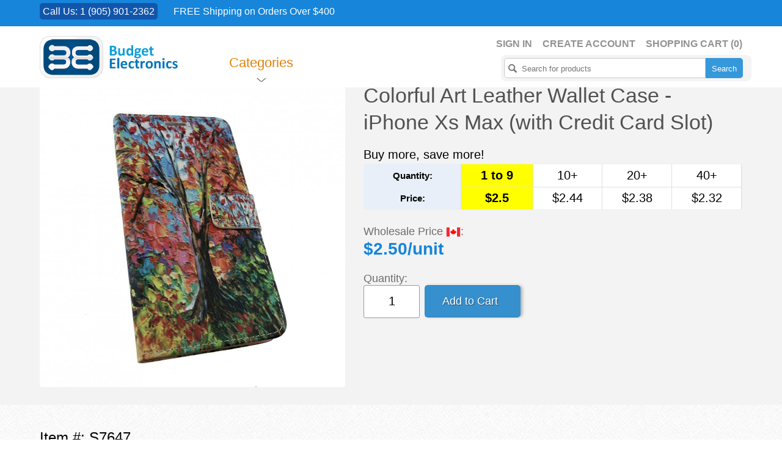

--- FILE ---
content_type: text/html; charset=UTF-8
request_url: https://budgetelectronics.ca/product-description.php?id=86496352
body_size: 7165
content:
<!doctype html>
<html>
<head>
<title>Wholesale Colorful Art Leather Wallet Case - iPhone Xs Max (with Credit Card Slot)</title>

<meta charset="utf-8" />
<meta name="author" content="Budget Electronics" />
<meta name="robots" content="index, follow" >
<meta name="description" content="">
<meta name="viewport" content="width=device-width, initial-scale=1, user-scalable=0, minimum-scale=1, maximum-scale=1">
<meta itemprop="name" content="Colorful Art Leather Wallet Case - iPhone Xs Max (with Credit Card Slot)"><meta property="og:title" content="Colorful Art Leather Wallet Case - iPhone Xs Max (with Credit Card Slot)"><meta name="twitter:title" content="Colorful Art Leather Wallet Case - iPhone Xs Max (with Credit Card Slot)"><meta itemprop="image" content="https://budgetelectronics-cms.com/includes/gfx/uploaded-photos/medium/1789161.jpg"><meta property="og:image" content="https://budgetelectronics-cms.com/includes/gfx/uploaded-photos/medium/1789161.jpg"><meta name="twitter:image" content="https://budgetelectronics-cms.com/includes/gfx/uploaded-photos/medium/1789161.jpg"><meta property="og:url" content="https://budgetelectronics.ca/product-description.php?id=86496352"><meta property="og:type" content="website"><meta name="twitter:card" content="summary_large_image"><link href="includes/css/layout.css?v=1" rel="stylesheet" type="text/css" /><link href="includes/css/media_query.css?v=1" rel="stylesheet" type="text/css" /><link href="includes/css/resources.css?v=1" rel="stylesheet" type="text/css" /><!-- favicon -->
<link rel="icon" type="image/png" sizes="16x16" href="favicon.ico">


<script src="https://ajax.googleapis.com/ajax/libs/jquery/1.11.0/jquery.min.js" type="application/javascript"></script>
<link href='includes/css/pages/product-description.css?v=1' rel='stylesheet' type='text/css' /><script src="https://cdn.rawgit.com/vast-engineering/jquery-popup-overlay/1.7.13/jquery.popupoverlay.js"></script>
</head>

<body short_address="product-description">
<div class="content"><!-- closing div is in the footer file -->
<header>
  <div class="fixedHeader">    
    <div class="topBar">
              <div class="wrapper"> <span><a href="contact-budget-electronics.php">Call Us: 1 (905) 901-2362</a></span> <span class="loc">FREE Shipping on Orders Over $400</span></div>
    </div>    
    <!--topBar end-->
    
    <div class="headTop">
      <div class="wrapper">
        <div class="logo"><a href="https://budgetelectronics.ca/">
          <img src="https://budgetelectronics-ca.imgix.net/logo/budget_electronics_logo.png" style='max-width:227px;max-height:69px;' alt="Budget Electronics: Wholesale Mobile Accessories" />            
          </a></div>
        <ul class="skip_links">
          <li><a id="skip_cart" href="shopping-cart-products.php">Shopping Cart</a></li>
          <li><a id="skip_account" href="#">My Account</a></li>
          <li><a id="skip_search" href="#">Skip to search</a></li>
        </ul>
        <ul id="box_account" class="cartLinks hideBox">
          <li><a href="login-to-wholesale-account.php">Sign in</a></li><li><a href="create-wholesale-account.php">Create Account</a></li><li><a href="shopping-cart-products.php">Shopping Cart (<span id="cartItemCount">0</span>)</a></li>                  
        </ul>
        <div id="box_search" class="searchBox hideBox">
          <form action="search-cell-phone-accessories.php" method="get">
            <input type="text" value="" placeholder="Search for products" id="search-products" onBlur="this.placeholder=!this.placeholder?'Search for products':this.placeholder;" onFocus="this.select()" onClick="this.placeholder='';" name="search">
            <input type="submit" value="Search" />            
          </form>

        </div>
        <!--searchBox end-->
        <div id="header">
                  <div class="navMenu">
            <ul>
              <li class="current-menu-item"><a href="/product-description.php?id=86496352">Categories</a>              
                <ul class="megaMenu">
                  
                          <li> <a href="cellphone-category.php?id=11">
                            <div class="megaCat">
                              <div class="megaNavImg"><img src="https://budgetelectronics-ca.imgix.net/images/transparent-pixel.png" class="category-small-11" alt="Charging Cables" /></div>
                              <h5>Charging Cables</h5>
                              <!--<p>The freshest new style</p>-->
                            </div>
                            </a></li>
                      
                          <li> <a href="cellphone-category.php?id=9">
                            <div class="megaCat">
                              <div class="megaNavImg"><img src="https://budgetelectronics-ca.imgix.net/images/transparent-pixel.png" class="category-small-9" alt="Car & Home Chargers" /></div>
                              <h5>Car & Home Chargers</h5>
                              <!--<p>The freshest new style</p>-->
                            </div>
                            </a></li>
                      
                          <li> <a href="cellphone-category.php?id=797694">
                            <div class="megaCat">
                              <div class="megaNavImg"><img src="https://budgetelectronics-ca.imgix.net/images/transparent-pixel.png" class="category-small-797694" alt="Wireless Chargers" /></div>
                              <h5>Wireless Chargers</h5>
                              <!--<p>The freshest new style</p>-->
                            </div>
                            </a></li>
                      
                          <li> <a href="cellphone-category.php?id=14">
                            <div class="megaCat">
                              <div class="megaNavImg"><img src="https://budgetelectronics-ca.imgix.net/images/transparent-pixel.png" class="category-small-14" alt="Screen Protectors" /></div>
                              <h5>Screen Protectors</h5>
                              <!--<p>The freshest new style</p>-->
                            </div>
                            </a></li>
                      
                          <li> <a href="cellphone-category.php?id=13">
                            <div class="megaCat">
                              <div class="megaNavImg"><img src="https://budgetelectronics-ca.imgix.net/images/transparent-pixel.png" class="category-small-13" alt="Wired Headsets" /></div>
                              <h5>Wired Headsets</h5>
                              <!--<p>The freshest new style</p>-->
                            </div>
                            </a></li>
                      
                          <li> <a href="cellphone-category.php?id=28">
                            <div class="megaCat">
                              <div class="megaNavImg"><img src="https://budgetelectronics-ca.imgix.net/images/transparent-pixel.png" class="category-small-28" alt="Cell Phone Parts" /></div>
                              <h5>Cell Phone Parts</h5>
                              <!--<p>The freshest new style</p>-->
                            </div>
                            </a></li>
                      
                          <li> <a href="cellphone-category.php?id=10">
                            <div class="megaCat">
                              <div class="megaNavImg"><img src="https://budgetelectronics-ca.imgix.net/images/transparent-pixel.png" class="category-small-10" alt="Batteries" /></div>
                              <h5>Batteries</h5>
                              <!--<p>The freshest new style</p>-->
                            </div>
                            </a></li>
                      
                          <li> <a href="cellphone-category.php?id=1186847">
                            <div class="megaCat">
                              <div class="megaNavImg"><img src="https://budgetelectronics-ca.imgix.net/images/transparent-pixel.png" class="category-small-1186847" alt="Repair Tools" /></div>
                              <h5>Repair Tools</h5>
                              <!--<p>The freshest new style</p>-->
                            </div>
                            </a></li>
                      
                          <li> <a href="cellphone-category.php?id=76383852">
                            <div class="megaCat">
                              <div class="megaNavImg"><img src="https://budgetelectronics-ca.imgix.net/images/transparent-pixel.png" class="category-small-76383852" alt="Power Banks" /></div>
                              <h5>Power Banks</h5>
                              <!--<p>The freshest new style</p>-->
                            </div>
                            </a></li>
                      
                          <li> <a href="cellphone-category.php?id=31">
                            <div class="megaCat">
                              <div class="megaNavImg"><img src="https://budgetelectronics-ca.imgix.net/images/transparent-pixel.png" class="category-small-31" alt="Bluetooth Headsets" /></div>
                              <h5>Bluetooth Headsets</h5>
                              <!--<p>The freshest new style</p>-->
                            </div>
                            </a></li>
                      
                          <li> <a href="cellphone-category.php?id=88234666">
                            <div class="megaCat">
                              <div class="megaNavImg"><img src="https://budgetelectronics-ca.imgix.net/images/transparent-pixel.png" class="category-small-88234666" alt="Hybrid Cases" /></div>
                              <h5>Hybrid Cases</h5>
                              <!--<p>The freshest new style</p>-->
                            </div>
                            </a></li>
                      
                          <li> <a href="cellphone-category.php?id=18">
                            <div class="megaCat">
                              <div class="megaNavImg"><img src="https://budgetelectronics-ca.imgix.net/images/transparent-pixel.png" class="category-small-18" alt="Leather Cases" /></div>
                              <h5>Leather Cases</h5>
                              <!--<p>The freshest new style</p>-->
                            </div>
                            </a></li>
                      
                          <li> <a href="cellphone-category.php?id=36">
                            <div class="megaCat">
                              <div class="megaNavImg"><img src="https://budgetelectronics-ca.imgix.net/images/transparent-pixel.png" class="category-small-36" alt="SIM Cards" /></div>
                              <h5>SIM Cards</h5>
                              <!--<p>The freshest new style</p>-->
                            </div>
                            </a></li>
                      
                          <li> <a href="cellphone-category.php?id=17">
                            <div class="megaCat">
                              <div class="megaNavImg"><img src="https://budgetelectronics-ca.imgix.net/images/transparent-pixel.png" class="category-small-17" alt="Design Cases" /></div>
                              <h5>Design Cases</h5>
                              <!--<p>The freshest new style</p>-->
                            </div>
                            </a></li>
                      
                          <li> <a href="cellphone-category.php?id=22">
                            <div class="megaCat">
                              <div class="megaNavImg"><img src="https://budgetelectronics-ca.imgix.net/images/transparent-pixel.png" class="category-small-22" alt="Music Players" /></div>
                              <h5>Music Players</h5>
                              <!--<p>The freshest new style</p>-->
                            </div>
                            </a></li>
                      
                          <li> <a href="cellphone-category.php?id=16">
                            <div class="megaCat">
                              <div class="megaNavImg"><img src="https://budgetelectronics-ca.imgix.net/images/transparent-pixel.png" class="category-small-16" alt="Soft Cases" /></div>
                              <h5>Soft Cases</h5>
                              <!--<p>The freshest new style</p>-->
                            </div>
                            </a></li>
                      
                          <li> <a href="cellphone-category.php?id=32">
                            <div class="megaCat">
                              <div class="megaNavImg"><img src="https://budgetelectronics-ca.imgix.net/images/transparent-pixel.png" class="category-small-32" alt="Memory Cards" /></div>
                              <h5>Memory Cards</h5>
                              <!--<p>The freshest new style</p>-->
                            </div>
                            </a></li>
                      
                          <li> <a href="cellphone-category.php?id=73473989">
                            <div class="megaCat">
                              <div class="megaNavImg"><img src="https://budgetelectronics-ca.imgix.net/images/transparent-pixel.png" class="category-small-73473989" alt="Drones" /></div>
                              <h5>Drones</h5>
                              <!--<p>The freshest new style</p>-->
                            </div>
                            </a></li>
                      
                          <li> <a href="cellphone-category.php?id=29">
                            <div class="megaCat">
                              <div class="megaNavImg"><img src="https://budgetelectronics-ca.imgix.net/images/transparent-pixel.png" class="category-small-29" alt="Car Accessories" /></div>
                              <h5>Car Accessories</h5>
                              <!--<p>The freshest new style</p>-->
                            </div>
                            </a></li>
                      
                          <li> <a href="cellphone-category.php?id=20">
                            <div class="megaCat">
                              <div class="megaNavImg"><img src="https://budgetelectronics-ca.imgix.net/images/transparent-pixel.png" class="category-small-20" alt="Computer Accessories" /></div>
                              <h5>Computer Accessories</h5>
                              <!--<p>The freshest new style</p>-->
                            </div>
                            </a></li>
                      
                          <li> <a href="cellphone-category.php?id=7946217">
                            <div class="megaCat">
                              <div class="megaNavImg"><img src="https://budgetelectronics-ca.imgix.net/images/transparent-pixel.png" class="category-small-7946217" alt="Cameras" /></div>
                              <h5>Cameras</h5>
                              <!--<p>The freshest new style</p>-->
                            </div>
                            </a></li>
                      
                          <li> <a href="cellphone-category.php?id=35">
                            <div class="megaCat">
                              <div class="megaNavImg"><img src="https://budgetelectronics-ca.imgix.net/images/transparent-pixel.png" class="category-small-35" alt="Gift Items" /></div>
                              <h5>Gift Items</h5>
                              <!--<p>The freshest new style</p>-->
                            </div>
                            </a></li>
                      
                          <li> <a href="cellphone-category.php?id=21">
                            <div class="megaCat">
                              <div class="megaNavImg"><img src="https://budgetelectronics-ca.imgix.net/images/transparent-pixel.png" class="category-small-21" alt="Miscellaneous" /></div>
                              <h5>Miscellaneous</h5>
                              <!--<p>The freshest new style</p>-->
                            </div>
                            </a></li>
                                      </ul>
              </li>
            </ul>
          </div>
        </div>
        <!--#header nav end--> 
        
      </div>
      <!--wrapper end-->        
      <div class="headPattern"></div>      
                  
    </div>    
    <!--headTop end--> 
  </div>
  <!--fixedHeader -->
  </header>
<style>
.wholesale-price-label {
	display: inline-block;
	vertical-align: middle;
}
.canadian-flag {
	vertical-align: middle;
	max-height:24px;
}
.out-of-stock-reminder-box { 
display:none;
width: 500px;
border-radius:5px;
border-color: #ededed;
border-width: 1px;
border-style:solid;
background-color: #fff;
text-align: center;
 }
 .out-of-stock-reminder-title {
 	border-top-left-radius: 5px;
    border-top-right-radius: 5px;
 	background-color: #3690cd;
 	color: #fff;
 	padding: 20px;	 	
 }
 .out-of-stock-reminder-form {
 	padding: 30px;
 }
 .out-of-stock-reminder-subscribe-btn {
 	background-color: #7ac0f0;
 }
 .out-of-stock-reminder-unsubscribe-btn {
 	background-color: #3aa04d;
 }
 .out-of-stock-reminder-subscribe-btn, .out-of-stock-reminder-unsubscribe-btn {	 	
	padding: 10px;	 			
	border-radius: 5px;
	color: #fff !important;
 }
 .out-of-stock-reminder-subscribe-btn:hover {
	background-color: #3aa04d;
 }	 
 .highlight {
 	background-color: yellow;
 }
</style>
<script id="google-card" type="application/ld+json"></script>
<script>
$(document).ready (function () {

	function product_photos_arr() {
		var photosArr = [];
		var photoPath = '';
		$('.product-photo').each (function () {	
			photoPath = $(this).attr ('rel_path');
			photosArr.push ('https://budgetelectronics-cms.com' + photoPath);
		});
	    return photosArr;
	}

	let productName = $('#product-name').text();
	let productPrice = $('#product-price').text();
	let productSku = $('#product-sku').text();
	var productAvailability = 'InStock';
	var productImage = 'InStock';
	if ($('#product-out-of-stock').length) {
		productAvailability = 'OutOfStock';
	}
	else if ($('#limited-availability').length) {
		productAvailability = 'LimitedAvailability';
	}

	var googleCardData = 
	{
	  "@context": "http://schema.org/",
	  "@type": "Product",
	  "name": productName,
	  "image": product_photos_arr(),	  
	  "sku": productSku,
	  "offers": {
	    "@type": "Offer",	    
	    "priceCurrency": "CAD",
	    "price": productPrice,	    
	    "itemCondition": "http://schema.org/NewCondition",
	    "availability": "http://schema.org/" + productAvailability,
	    "seller": {
	      "@type": "Organization",
	      "name": "Budget Electronics"
	    }
	  }
	}

	if ((productName!="") && (productPrice!="")) {
		$("#google-card").text(JSON.stringify(googleCardData));		
	}
});
</script>        <div class="innerPage contactPg">
          <div class="productDetails">          
            <div class="wrapper">
              <div id='breadcrumb-category'><a href = 'index.php'>Home</a> > <a href = 'cellphone-category.php?id=18'>Leather Cases</a></div>
              <div id="productID" style="display:none;">86496352</div>              
              <div class="productImage">
              	  <a class="fancybox" rel="gallery1" href="https://budgetelectronics-cms.imgix.net/uploaded-photos/original/1789161.jpg" title="Wholesale Colorful Art Leather Wallet Case - iPhone Xs Max (with Credit Card Slot)"><img src="https://budgetelectronics-cms.imgix.net/uploaded-photos/medium/1789161.jpg" alt="" class="product-photo" rel_path="https://budgetelectronics-cms.imgix.net/uploaded-photos/original/1789161.jpg"/></a>              	  
              </div>              
              
              <div class="productInfos">
                <h3 id='product-name'>Colorful Art Leather Wallet Case - iPhone Xs Max (with Credit Card Slot)</h3>
                <div id='buy-more' discountAvail='yes'>Buy more, save more!</div><table class="qty-discounts shopping_cart_table"><tbody><tr align="center"><th>Quantity:</th><td class='increment-selected qtyIncrements qty-increment-0' increment='1'>1 to 9</td><td class='qtyIncrements qty-increment-1' increment='10'>10+</td><td class='qtyIncrements qty-increment-2' increment='20'>20+</td><td class='qtyIncrements qty-increment-3' increment='40'>40+</td></tr><tr align="center"><th>Price:</th><td class='increment-selected qtyIncrements qty-increment-0' increment='1'>$2.5</td><td class='qtyIncrements qty-increment-1' increment='10'>$2.44</td><td class='qtyIncrements qty-increment-2' increment='20'>$2.38</td><td class='qtyIncrements qty-increment-3' increment='40'>$2.32</td></tr></tbody></table><br /><div id='max-allowed-86496352' style='display:none;'>0</div><label class='wholesale-price-label'>Wholesale Price&nbsp;<img class='canadian-flag' src='includes/gfx/images/canadian-flag.png' title='All prices on this website are in Canadian dollars.'>:</label><h6>$<span id = "product-price">2.50</span>/unit</h6><span class="qty"><label>Quantity:</label></span><div id="add-to-cart-btn">
					    <div id="add-to-cart-btn-left">            					        
					        <input type="text" value="1" name="quantity" id="quantity-86496352" pid="86496352">					
					    </div><span id="add-to-cart-btn-right"><input class="cartBtn add-to-cart-btn-right-input cartBtnPointer blue-back" type="submit" value="Add to Cart" id="btn-86496352" pid="86496352"/></span></div>                </div>
            </div>
          </div>
          <!--productDetails end-->        
          <div class="productRelatedImgs">
    <div class="wrapper">
      <h6>Item #: <span id='product-sku'>S7647</span></h6>
      <ul><li><a class='fancybox' rel='gallery1' href='https://budgetelectronics-cms.imgix.net/uploaded-photos/original/3699992.jpg' title='Wholesale Colorful Art Leather Wallet Case - iPhone Xs Max (with Credit Card Slot)'><img src='https://budgetelectronics-cms.imgix.net/uploaded-photos/medium/3699992.jpg' alt='' class='product-photo' rel_path='https://budgetelectronics-cms.imgix.net/uploaded-photos/original/3699992.jpg' /></a></li><li><a class='fancybox' rel='gallery1' href='https://budgetelectronics-cms.imgix.net/uploaded-photos/original/67867173.jpg' title='Wholesale Colorful Art Leather Wallet Case - iPhone Xs Max (with Credit Card Slot)'><img src='https://budgetelectronics-cms.imgix.net/uploaded-photos/medium/67867173.jpg' alt='' class='product-photo' rel_path='https://budgetelectronics-cms.imgix.net/uploaded-photos/original/67867173.jpg' /></a></li><li><a class='fancybox' rel='gallery1' href='https://budgetelectronics-cms.imgix.net/uploaded-photos/original/62847124.jpg' title='Wholesale Colorful Art Leather Wallet Case - iPhone Xs Max (with Credit Card Slot)'><img src='https://budgetelectronics-cms.imgix.net/uploaded-photos/medium/62847124.jpg' alt='' class='product-photo' rel_path='https://budgetelectronics-cms.imgix.net/uploaded-photos/original/62847124.jpg' /></a></li></ul><div class="suggestedPrice">(SUGGESTED RETAIL PRICE: $10.49 - $14)</div><p style='clear:both'><div class='check-mark'>In stock online.</div><div class='check-mark'>Also available at warehouse.</div></p><p>The leather cases sold on this website are <strong>for wholesale customers only</strong> (i.e. cell phone shops, retailers and variety stores).</p>    </div>
  </div>
  <!--productRelatedImgs end-->
  
	  <div class="recommendedAccry">
	    <div class="wrapper">
	      <h5>You'll Also Like:</h5>
	      <ul class="items items-products"><li tag='leather wallet case - sony xperia xz premium'><a href='product-description.php?id=6994713' title = 'Leather Wallet Case - Sony Xperia XZ Premium'><div class='itemThumb'><img src='https://budgetelectronics-cms.imgix.net/uploaded-photos/small/5442217.jpg' alt='' style='max-width:207px;'/></div></a><h6><a href='product-description.php?id=6994713' title = 'Leather Wallet Case - Sony Xperia XZ Premium'>Leather Wallet Case - Sony Xperia XZ Premium</a></h6><br /><hr /><h5>$1.75</h5><p class='volume-discount-text'>&nbsp;</p><div class='cartBtn cartBtnPointer' pid='6994713'>Add to Cart</div></li><li tag='leather cover case - lg v30 (with credit card slots)'><a href='product-description.php?id=17241536' title = 'Leather Cover Case - LG V30 (with Credit Card Slots)'><div class='itemThumb'><img src='https://budgetelectronics-cms.imgix.net/uploaded-photos/small/83217989.jpg' alt='' style='max-width:207px;'/></div></a><h6><a href='product-description.php?id=17241536' title = 'Leather Cover Case - LG V30 (with Credit Card Slots)'>Leather Cover Case - LG V30 (with Credit Card Slots)</a></h6><br /><hr /><h5>$1.75</h5><p class='volume-discount-text'>&nbsp;</p><div class='cartBtn cartBtnPointer' pid='17241536'>Add to Cart</div></li><li tag='leather wallet case - iphone 6 (with credit card slots)'><a href='product-description.php?id=1979792' title = 'Leather Wallet Case - iPhone 6 (with Credit Card Slots)'><div class='itemThumb'><img src='https://budgetelectronics-cms.imgix.net/uploaded-photos/small/49726976.jpg' alt='' style='max-width:207px;'/></div></a><h6><a href='product-description.php?id=1979792' title = 'Leather Wallet Case - iPhone 6 (with Credit Card Slots)'>Leather Wallet Case - iPhone 6 (with Credit Card Slots)</a></h6><br /><hr /><h5>$2.50</h5><p class='volume-discount-text'>Get it for only $2.06 when you buy more.</p><div class='cartBtn cartBtnPointer' pid='1979792'>Add to Cart</div></li></ul></div>
	  </div>
	  <!--recommendedAccry end-->   	
  	</div>
<div class="bottomBoxes">
  <div class="headPattern"></div>
  <div class="wrapper">
    <ul>   
            <li>
        <h4>Newsletter Subcription</h4>
        <p>Subscribe to receive the latest products and important cell phone industry news.</p>        
        <div class="newsletterBox">
          <form method="get">          	
            <span>
            <input type="text" id="subscribe-email" value="" placeholder="name@example.com" onBlur="this.placeholder=!this.placeholder?'name@example.com ':this.placeholder;" onFocus="this.select()" onClick="this.placeholder='';" name="email">
            </span>
            <input type="submit" id="subscribe-btn" value="Subscribe" />
          </form>
        </div>      
      </li>   
            <li>
        <h4>Top Sellers</h4>
        <div>
          <a href="top-selling-mobile-accessories.php"><img src="https://budgetelectronics-ca.imgix.net/images/top-cell-phone-accessories-badge.jpg" alt="Top Selling Cell Phone Accessories" class='grayBorder' /></a>

        </div>
        <!--end flexslider--> 
        
        <span><a href="top-selling-mobile-accessories.php">View Top Selling Cell Phone Accessories</a></span>
      </li>         
<!--       <li id='pushNotificationCol'>
        <h4>Receive Notifications</h4>
        <p>We occasionally feature special <em>limited time only</em> deals on the website. Click below to receive a notification when a special deal becomes available.</p> 
        <div>
          <a onclick="_pcq.push(['triggerOptIn',{httpWindowOnly: true}]);" class="pushNotificationButton">
          Get Notifications
          </a>          
        </div>
      </li> --> 
      <li>
        <h4>Warehouse Clearance</h4>
        <div>          
          <a href="cell-phone-accessories-on-clearance.php"><img src="https://budgetelectronics-ca.imgix.net/images/products-on-clearance-badge.jpg" alt="Warehouse Clearance on Overstock Products" class='grayBorder' /></a>
        </div>              
        <span><a href="cell-phone-accessories-on-clearance.php">Exceptionally Good Deals on Overstocked Accessories.</a></span>
      </li>                     
           
      <li>
        <h4>Special Promotions</h4>
        <div>          
          <a href="cell-phone-accessories-on-promotion.php"><img src="https://budgetelectronics-ca.imgix.net/images/products-on-promotion-badge.jpg" alt="Special Promotions for Cell Phone Accessories" class='grayBorder' /></a>
        </div>              
        <span><a href="cell-phone-accessories-on-promotion.php">Special Promotions for Limited Time Only</a></span>
      </li>           
          </ul>
  </div>
</div>
<!--bottomBoxes end-->
</div>
<!--content end-->
<footer>
  <div class="headPattern"></div>
  <div class="wrapper">
    <div class="ftLocationLists">
      <h6>Buy with confidence - we have served hundreds of cellular customers from the following Canadian locations:</h6>
      <div class="locationLinks">
        <ul>
                  </ul>
        <!--<a href="wholesale-accessories-locations.php" class="ftMoreNav">See More</a>--> 
        </div>
    </div>
    <div class="ftContact">
      <h5><a href = 'contact-budget-electronics.php'>Contact Us</a></h5>
      <span class="ftLoc"><strong>Budget Electronics</strong><br/>,&nbsp;Brampton,&nbsp;ON,&nbsp;Canada<br /></span> <span class="ftCall">1 (905) 901-2362<br />support@BudgetElectronics.ca</span>
      <p><a href = "https://budgetelectronics.ca/">Budget Electronics</a> is a cell phone, mobile, computer and electronics distributor in Canada.</p>
      <p>Got Questions? Check out the <a href='faq-about-budget-electronics.php'>FAQ page</a> for answers.</p>
      <p>All trademarks and logos on this website are the property of their respective owners.</p>
    </div>
  </div>
</footer>
<script src="https://ajax.googleapis.com/ajax/libs/jqueryui/1.10.4/jquery-ui.min.js" type="application/javascript"></script>
<script src="includes/javascript/resources.js" type="application/javascript"></script>
<script src="includes/javascript/layout.js" type="application/javascript"></script>

<script type="text/javascript">
$(document).ready(function() {  
  $("#subscribe-btn").on("click", function (event) {
    if ($("#subscribe-email").length) {
        subscribeEmail = $("#subscribe-email").val();
        if ((subscribeEmail!=null) && (subscribeEmail!="name@example.com")) {
          // get volume price

          $.post("includes/php/ajax/ajax-subscribe-email.php", {email: subscribeEmail}, function(status) {                        
            if (status=="subscribed") {
              $("#subscribe-email").val("");
              alertify.alert ("Your email " + subscribeEmail + " has been subscribed.");
            } 
            else {
              alertify.error ("There was a problem subscribing. Please try a different email address.");
            }            
          });           
        } else {
          alertify.error ("Please enter your email address to subscribe.");
        }
    }
    event.preventDefault();
  });

    // show the banner
    if ($(".banner").length) {      
        $(".banner").css ("display", "block");
        $('#liquid1').liquidcarousel({height:300, duration:500, hidearrows:false});        
    }

    $('#liquid1 .next').on ("click", function () {
      if (!$('#liquid1 .previous').hasClass ("previous-background")) {
        $('#liquid1 .previous').addClass ("previous-background");        
      }
    });

    /*$('#liquid1 .previous').on ("click", function () {      
      $('#liquid1 .next').css ("display", "block");
      $(this).css ("display", "none");
    });    */
  
	$('#skip_account').on('click',function(){
			$('#box_account').show();
			/*
      $('#cartNoBox').hide();
			$('#box_search').hide();
      */
		});   

  $.post("includes/php/ajax/ajax-save-page-visit.php", {p: $('body').attr('short_address') }); 
});
</script>
<script type='text/javascript' src='includes/javascript/pages/product-description.js?v=1'></script><script>
  (function(i,s,o,g,r,a,m){i['GoogleAnalyticsObject']=r;i[r]=i[r]||function(){
  (i[r].q=i[r].q||[]).push(arguments)},i[r].l=1*new Date();a=s.createElement(o),
  m=s.getElementsByTagName(o)[0];a.async=1;a.src=g;m.parentNode.insertBefore(a,m)
  })(window,document,'script','https://www.google-analytics.com/analytics.js','ga');

  ga('create', 'UA-506207-23', 'auto');
  ga('send', 'pageview');  
</script><!-- push notifications -->
<script type="text/javascript">
    (function(p,u,s,h){
        p._pcq=p._pcq||[];
        p._pcq.push(['_currentTime',Date.now()]);
        s=u.createElement('script');
        s.type='text/javascript';
        s.async=true;
        s.src='https://cdn.pushcrew.com/js/19ac1228ea5b5cba85ab7e6def0952cc.js';
        h=u.getElementsByTagName('script')[0];
        h.parentNode.insertBefore(s,h);
    })(window,document);
	window._pcq = window._pcq || [];_pcq.push(['noTrigger',true]); //disables automatic opt-in	$(document).ready (function () {
		
		var is_chrome = navigator.userAgent.indexOf('Chrome') > -1;
		var is_firefox = navigator.userAgent.indexOf('Firefox') > -1;
		var is_opera = navigator.userAgent.toLowerCase().indexOf("op") > -1;

		if ((is_chrome) || (is_firefox) || (is_opera)) {
			_pcq.push(['APIReady', hide_get_notification_button_for_existing_subscriber]);
		} else {		
			$('#pushNotificationCol').hide();
		}
		function hide_get_notification_button_for_existing_subscriber () {								
			if (pushcrew.subscriberId != false) {
				$('#pushNotificationCol').hide();
			}
		}
	});
</script><!-- Google Code for Remarketing Tag -->
<script type="text/javascript">
/* <![CDATA[ */
var google_conversion_id = 1013849580;
var google_custom_params = window.google_tag_params;
var google_remarketing_only = true;
/* ]]> */
</script>
<script type="text/javascript" src="//www.googleadservices.com/pagead/conversion.js">
</script>
<noscript>
<div style="display:inline;">
<img height="1" width="1" style="border-style:none;" alt="" src="//googleads.g.doubleclick.net/pagead/viewthroughconversion/1013849580/?value=0&amp;guid=ON&amp;script=0"/>
</div>
</noscript>
<!-- To preload pages a few micro seconds before useer clicks on a link: https://instant.page -->
<script src="//instant.page/1.1.0" type="module" integrity="sha384-EwBObn5QAxP8f09iemwAJljc+sU+eUXeL9vSBw1eNmVarwhKk2F9vBEpaN9rsrtp"></script>
</body>
</html>

--- FILE ---
content_type: text/css
request_url: https://budgetelectronics.ca/includes/css/layout.css?v=1
body_size: 7407
content:
/*css*/
body {
	margin: 0;
	padding: 0;
	font-family: Calibri, Candara, Segoe, Segoe UI, Optima, Arial, sans-serif;
	color: #6d6d6d;
	background: #fff;
	font-size: 20px;
}
* {
	margin: 0;
	padding: 0;
}
img,
a {
	border: none;
	outline: none;
}
a,
a:active,
a:visited {
	text-decoration: none;
	color: blue;
}
a:hover {
	color: #000;
}
ul,
li {
	list-style: none;
	margin-left: 10px;
}
.wrapper p {
	font-size: 20px;
}
.td-strong {
	font-weight: 700;
	color: #000;
}
.red {
	color: red;
}
.signinPg {
	padding: 0 0 30px;
}
.createAccount,
.signIn {
	float: none;
	padding-right: 0;
	margin-right: 0;
	width: 100%;
	border: 0;
}
.createAccount {
	/*	float: left;
	padding-right: 40px;
	margin-right: 40px;
	border-right: 1px solid #ddd;*/
}
.formBox span {
	margin: 0 0 27px;
}
.signIn label {
	display: block !important;
	float: none !important;
	padding: 0 0 15px !important;
}
.formBox input[type='email'],
.formBox input[type='password'],
.formBox input[type='text'],
.formBox textarea,
.formBox select {
	background: #fff;
	border: 1px solid #adadad;
	border-radius: 3px;
	box-shadow: 0 0 0 4px #f2f2f2;
	color: #636363;
	display: block;
	/*font-family: Lato;*/
	font-size: 17px;
	font-weight: 500;
	padding: 4px 0 4px 8px;
	width: 232px;
}
.formBox input[type='submit'] {
	background: #1685da;
	border: medium none;
	border-radius: 3px;
	box-shadow: 3px 0 5px rgba(0, 0, 0, 0.28);
	color: #fff;
	cursor: pointer;
	/*font-family: Lato;*/
	font-size: 14px;
	/*font-weight: 500;*/
	padding: 5px 20px;
	text-align: center;
	width: auto;
}
.formBox input[type='submit']:hover {
	background: #0170c5;
	transition: all 300ms ease 0;
}
.signIn input[type='submit'] {
	float: left;
	margin-right: 21px;
}
.formBox span label {
	color: #2e2e2e;
	display: inline-block;
	float: left;
	font-size: 13px;
	padding: 6px 0 0;
	vertical-align: top;
	width: 150px;
}
.formBox a {
	/*	color: #1685da;
	font-family: Lato;
	font-size: 14px;
	font-weight: 500;*/
}
.forgetPwd {
	padding: 5px 0 0;
}
.innerPage.signinPg .wrapper {
	box-sizing: border-box;
}
.innerPage.signinPg .wrapper * {
	box-sizing: inherit;
}
.registerCnt,
.signinCnt {
	float: left;
	width: 50%;
	padding: 0 15px;
}
.signinCnt {
	border-left: 1px solid #f0f0f0;
}
.registerCnt h3,
.signinCnt h3 {
	color: #1d1d1d;
	padding: 0 0 12px;
}
#private-navigation {
	margin-bottom: 20px;
	text-align: right;
}
.tbl_form {
	border-collapse: collapse;
}
.tbl_form tr td {
	padding: 10px;
	font-size: 20px;
	text-align: left;
}
.tbl_form tr td ul li {
	text-align: left;
}
.tbl_form tr td select {
	padding: 4px;
	font-size: 17px;
	border: 3px solid #gray;
}

table .strong {
	font-weight: bold;
	background-color: #0072a8;
	color: #fefdf9;
}
input[class='small-input'] {
	width: 4em;
	padding: 5px;
	text-align: center;
}
.tbl_form tr td input[class='small-input dollar'] {
	width: 9em;
	padding-left: 20px;
	border-width: 0;
}
.tbl_form tr td input[type='submit'],
.formBox input[type='email'],
.formBox input[type='password'],
.formBox input[type='text'] {
	display: block;
	width: 100%;
}
.tbl_form tr td input[type='submit'] {
	float: left;
}
.tbl_form tr td {
	vertical-align: top;
}
.tbl_form tr td input[type='text']:focus,
.tbl_form tr td input[type='password']:focus {
	border-color: #09f;
}
.tbl_form tr td input[type='submit'] {
	padding: 7px;
	font-size: 20px;
	/*width: 200px;*/
}
.tbl_form tr td textarea {
	padding: 10px;
	font-size: 20px;
	width: 400px;
	height: 50px;
	border: 3px solid #gray;
}
table tbody tr th {
	background-color: #e8eff8;
	vertical-align: middle;
}
input,
textarea,
select {
	outline: none;
}
h1 {
	font-size: 52px;
}
h2 {
	font-size: 34px;
}
p {
	font-size: 20px;
	padding-bottom: 5px;
}
.alignleft {
	float: left;
	margin: 0 10px 15px 0;
}
.alignright {
	float: right;
	margin: 0 0 15px 10px;
}
.aligncenter {
	display: block;
	margin: 15px auto;
}
.clear {
	clear: both;
	width: 100%;
	height: auto;
}
.spacer10 {
	height: 10px;
}
.spacer15 {
	height: 15px;
}
.spacer20 {
	height: 20px;
}
.spacer25 {
	height: 25px;
}
.spacer30 {
	height: 30px;
}
.spacer40 {
	height: 40px;
}
.wrapper {
	width: 1150px;
	margin: 0 auto;
	position: relative;
}
.wrapper:after {
	clear: both;
	display: block;
	content: '';
}
.fixedHeader {
	z-index: 99;
}
.topBar:after {
	display: block;
	clear: both;
	display: block;
}
.topBar {
	background: #1685da;
	padding: 10px 0;
	transition: background-color 100ms ease 0;
}
.topBar span {
	color: #fff;
	display: inline-block;
	font-size: 16px;
	margin-right: 20px;
	vertical-align: top;
}
.topBar span a {
	background: #1156ab;
	border-radius: 5px;
	color: #fff;
	font-size: 16px;
	padding: 5px;
	transition: background-color 100ms ease 0;
}
.topBar:hover span a {
	background: #e67f06;
}
.loc {
	padding-right: 11px;
}
.call {
	/*background: url(../gfx/images/) no-repeat 0 2px;*/
	padding: 0 0 0 21px;
}
.headTop {
	padding: 16px 0 0;
}
.cartBox {
	float: right;
}
.cartLinks:after {
	display: block;
	clear: both;
	content: '';
}
.cartLinks {
	position: absolute;
	right: 0;
	top: 0;
	z-index: 50;
}
.cartLinks li {
	display: inline-block;
	float: left;
	margin: 0 0 0 17px;
	vertical-align: top;
}
.cartLinks li a {
	color: #929292;
	font-size: 16px;
	font-weight: 600;
	text-transform: uppercase;
}
.cartLinks li a:hover {
	color: #1685da;
}
.cartLinks li a.cartActive {
	background-color: green;
	color: #fff;
	padding: 3px;
	border-radius: 3px;
	font-weight: normal;
}
.cartLinks li a.cartActive:hover {
	background-color: #139dd7;
}
.cartNo {
	border: 1px solid #c7c7c7;
	border-radius: 4px;
	float: left;
	padding: 6px 7px;
}
.cartItemQty {
	position: absolute;
	right: 0;
	top: 33px;
}
.cartNo p {
	background: url(../gfx/images/cart.png) no-repeat 0 4px;
	float: left;
	font-size: 16px;
	font-weight: 600;
	padding: 1px 12px 2px 21px;
}
.cartNo span {
	background: silver;
	border-radius: 2px;
	color: #fff;
	display: inline-block;
	font-size: 16px;
	padding: 2px 6px;
	position: relative;
}
.cartNo > span::after {
	border-bottom: 3px solid transparent;
	border-right: 5px solid silver;
	border-top: 3px solid transparent;
	content: '';
	left: -5px;
	position: absolute;
	top: 30%;
	transform: scale(0.9999);
}
.searchBox {
	background: #f4f4f4;
	border-radius: 8px;
	float: right;
	margin-left: 9px;
	padding: 5px;
	position: absolute;
	right: -15px;
	top: 31px;
	width: 400px;
	z-index: 50;
}
.searchBox input[type='text'] {
	background: #fff url(../gfx/images/search.png) no-repeat 6px 50%;
	border: 1px solid #c9c9c9;
	border-radius: 5px 0 0 5px;
	color: #535353;
	display: block;
	float: left;
	padding: 9px 0 7px 28px;
	width: 300px;
}
.searchBox input[type='submit'] {
	padding: 10px 10px 8px;
	margin: 0;
	color: #fff;
	border-radius: 0 5px 5px 0;
	background-color: #3498db;
	border: none;
}
.searchBox input[type='submit']:hover {
	cursor: pointer;
}
.headPattern {
	background: url(../gfx/images/circlePattern.png) repeat-x;
	height: 10px;
	margin-top: 17px;
	width: 100%;
}
.skip_links {
	overflow: hidden;
	position: absolute;
	right: 0;
	top: 0;
}
.skip_links li {
	border-left: 1px solid #f0f0f0;
	float: left;
}
.skip_links a {
	color: transparent;
	display: inline-block;
	font: 0/0 a;
	height: 14px;
	margin: 23px 14px;
	position: relative;
	text-shadow: none;
	vertical-align: middle;
	width: 14px;
}
#skip_cart {
	background: url(../gfx/images/sprite.png) no-repeat -60px 0;
}
#skip_account {
	background: url(../gfx/images/sprite.png) no-repeat -40px 0;
}
#skip_search {
	background: url(../gfx/images/sprite.png) no-repeat -20px 0;
}
.cartList {
	display: none;
}
.cartNoBox {
	position: relative;
}
.skip_links {
	display: none;
}
.megaCat {
	height: 160px;
}
.banner {
	background: #f4f4f4;
	margin-top: -9px;
	padding-bottom: 5px;
}
.banner .wrapper {
	width: 1450px;
}
.banner .wrapper #liquid1 {
	margin-left: 40px;
}
.bnCategoryLists {
	margin-left: 26px;
}
.bnCategoryLists li {
	display: inline-block;
	float: left;
	padding: 0 0.4%;
	text-align: center;
	vertical-align: top;
	width: 8.7%;
}
.catDep p {
	color: #555;
	font-size: 18px;
	font-weight: 500;
	line-height: 24px;
	padding: 0 10px 16px 10px;
	clear: both;
}
.categoryItemsThumb {
	overflow: hidden;
}
.categoryItemsThumb img {
	-webkit-transition: all 300ms ease 0;
	-moz-transition: all 300ms ease 0;
	transition: all 300ms ease 0;
	margin: 0 auto;
}
.bnCategoryLists li:hover .categoryItemsThumb img {
	margin-bottom: 40px;
	margin-top: -40px;
}
.bnCategoryLists li:hover p {
	color: #1685da;
}
.bnCategoryLists li p a {
	color: #646464;
}
.bnCategoryLists li p {
	margin-top: 15px;
	color: #646464;
	font-size: 18px;
	font-weight: 600;
}
.banner h1 {
	color: #1685da;
	font-size: 40px;
	font-weight: 500;
	line-height: 48px;
	padding: 3px 0 30px;
	text-align: center;
}
.banner h1 a {
	color: inherit;
}
.innerPgTitle {
	background: #a2afc0;
	margin: -9px 0 36px;
	padding: 10px 0 10px 0;
}
.innerPgTitle h3 {
	color: #fff;
	font-size: 40px;
	font-weight: 300;
	margin: 0 auto;
	max-width: 1120px;
}

/*.type-c-cable-10a, .type-c-cable-11a, .type-c-cable-12a, .type-c-cable-13a, .type-c-cable-14a, 
.type-c-cable-15a, .type-c-cable-16a, .type-c-cable-17a, .type-c-cable-18a, .type-c-cable-19a, 
.type-c-cable-1a, .type-c-cable-20a, .type-c-cable-21a, .type-c-cable-22a, .type-c-cable-23a, 
.type-c-cable-24a, .type-c-cable-2a, .type-c-cable-3a, .type-c-cable-4a, .type-c-cable-5a, 
.type-c-cable-6a, .type-c-cable-7a, .type-c-cable-8a, .type-c-cable-9a
{ display: inline-block; background: url('../gfx/nav/type-c/usb-cable-sprites.png') no-repeat; overflow: hidden; text-indent: -9999px; text-align: left; }
 
.type-c-cable-10a { background-position: -3px -0px; width: 44px; height: 208px; }
.type-c-cable-11a { background-position: -50px -0px; width: 44px; height: 208px; }
.type-c-cable-12a { background-position: -97px -0px; width: 44px; height: 208px; }
.type-c-cable-13a { background-position: -144px -0px; width: 44px; height: 208px; }
.type-c-cable-14a { background-position: -3px -211px; width: 44px; height: 208px; }
.type-c-cable-15a { background-position: -50px -211px; width: 44px; height: 208px; }
.type-c-cable-16a { background-position: -97px -211px; width: 44px; height: 208px; }
.type-c-cable-17a { background-position: -144px -211px; width: 44px; height: 208px; }
.type-c-cable-18a { background-position: -3px -422px; width: 44px; height: 208px; }
.type-c-cable-19a { background-position: -50px -422px; width: 44px; height: 208px; }
.type-c-cable-1a { background-position: -97px -422px; width: 44px; height: 208px; }
.type-c-cable-20a { background-position: -144px -422px; width: 44px; height: 208px; }
.type-c-cable-21a { background-position: -3px -633px; width: 44px; height: 208px; }
.type-c-cable-22a { background-position: -50px -633px; width: 44px; height: 208px; }
.type-c-cable-23a { background-position: -97px -633px; width: 44px; height: 208px; }
.type-c-cable-24a { background-position: -144px -633px; width: 44px; height: 208px; }
.type-c-cable-2a { background-position: -3px -844px; width: 44px; height: 208px; }
.type-c-cable-3a { background-position: -50px -844px; width: 44px; height: 208px; }
.type-c-cable-4a { background-position: -97px -844px; width: 44px; height: 208px; }
.type-c-cable-5a { background-position: -144px -844px; width: 44px; height: 208px; }
.type-c-cable-6a { background-position: -3px -1055px; width: 44px; height: 208px; }
.type-c-cable-7a { background-position: -50px -1055px; width: 44px; height: 208px; }
.type-c-cable-8a { background-position: -97px -1055px; width: 44px; height: 208px; }
.type-c-cable-9a { background-position: -144px -1055px; width: 44px; height: 208px; }*/

.usb-cable-1,
.usb-cable-10,
.usb-cable-11,
.usb-cable-12,
.usb-cable-13,
.usb-cable-14,
.usb-cable-15,
.usb-cable-16,
.usb-cable-17,
.usb-cable-18,
.usb-cable-19,
.usb-cable-2,
.usb-cable-20,
.usb-cable-21,
.usb-cable-22,
.usb-cable-23,
.usb-cable-24,
.usb-cable-3,
.usb-cable-4,
.usb-cable-5,
.usb-cable-6,
.usb-cable-7,
.usb-cable-8,
.usb-cable-9 {
	display: inline-block;
	background: url('https://budgetelectronics-ca.imgix.net/nav/usb-cable-sprites-v2.png')
		no-repeat;
	overflow: hidden;
	text-indent: -9999px;
	text-align: left;
	width: 44px;
	height: 208px;
}

.usb-cable-1 {
	background-position: -4px -0px;
}
.usb-cable-10 {
	background-position: -52px -0px;
}
.usb-cable-11 {
	background-position: -100px -0px;
}
.usb-cable-12 {
	background-position: -148px -0px;
}
.usb-cable-13 {
	background-position: -4px -212px;
}
.usb-cable-14 {
	background-position: -52px -212px;
}
.usb-cable-15 {
	background-position: -100px -212px;
}
.usb-cable-16 {
	background-position: -148px -212px;
}
.usb-cable-17 {
	background-position: -4px -424px;
}
.usb-cable-18 {
	background-position: -52px -424px;
}
.usb-cable-19 {
	background-position: -100px -424px;
}
.usb-cable-2 {
	background-position: -148px -424px;
}
.usb-cable-20 {
	background-position: -4px -636px;
}
.usb-cable-21 {
	background-position: -52px -636px;
}
.usb-cable-22 {
	background-position: -100px -636px;
}
.usb-cable-23 {
	background-position: -148px -636px;
}
.usb-cable-24 {
	background-position: -4px -848px;
}
.usb-cable-3 {
	background-position: -52px -848px;
}
.usb-cable-4 {
	background-position: -100px -848px;
}
.usb-cable-5 {
	background-position: -148px -848px;
}
.usb-cable-6 {
	background-position: -4px -1060px;
}
.usb-cable-7 {
	background-position: -52px -1060px;
}
.usb-cable-8 {
	background-position: -100px -1060px;
}
.usb-cable-9 {
	background-position: -148px -1060px;
}

/* Generated by http://css.spritegen.com CSS Sprite Generator */

.category-small-9,
.category-small-10,
.category-small-11,
.category-small-1186847,
.category-small-13,
.category-small-14,
.category-small-16,
.category-small-17,
.category-small-18,
.category-small-20,
.category-small-21,
.category-small-22,
.category-small-28,
.category-small-29,
.category-small-31,
.category-small-32,
.category-small-35,
.category-small-36,
.category-small-73473989,
.category-small-76383852,
.category-small-7946217,
.category-small-797694,
.category-small-88234666,
.category-small-placeholder {
	display: inline-block;
	background: url('https://budgetelectronics-ca.imgix.net/categories/sprite/uncompressed/small/categories-v2.jpeg')
		no-repeat;
	overflow: hidden;
	text-indent: -9999px;
	text-align: left;
}

.category-small-9 {
	background-position: -3px -0px;
	width: 120px;
	height: 111px;
}
.category-small-10 {
	background-position: -3px -114px;
	width: 119px;
	height: 110px;
}
.category-small-11 {
	background-position: -3px -227px;
	width: 119px;
	height: 110px;
}
.category-small-1186847 {
	background-position: -3px -340px;
	width: 119px;
	height: 110px;
}
.category-small-13 {
	background-position: -3px -453px;
	width: 119px;
	height: 110px;
}
.category-small-14 {
	background-position: -3px -566px;
	width: 119px;
	height: 110px;
}
.category-small-16 {
	background-position: -3px -679px;
	width: 119px;
	height: 110px;
}
.category-small-17 {
	background-position: -3px -792px;
	width: 119px;
	height: 110px;
}
.category-small-18 {
	background-position: -3px -905px;
	width: 119px;
	height: 110px;
}
.category-small-20 {
	background-position: -3px -1018px;
	width: 119px;
	height: 110px;
}
.category-small-21 {
	background-position: -3px -1131px;
	width: 119px;
	height: 110px;
}
.category-small-22 {
	background-position: -3px -1244px;
	width: 119px;
	height: 110px;
}
.category-small-28 {
	background-position: -3px -1357px;
	width: 119px;
	height: 110px;
}
.category-small-29 {
	background-position: -3px -1470px;
	width: 119px;
	height: 110px;
}
.category-small-31 {
	background-position: -3px -1583px;
	width: 119px;
	height: 110px;
}
.category-small-32 {
	background-position: -3px -1696px;
	width: 119px;
	height: 110px;
}
.category-small-35 {
	background-position: -3px -1809px;
	width: 119px;
	height: 110px;
}
.category-small-36 {
	background-position: -3px -1922px;
	width: 119px;
	height: 110px;
}
.category-small-73473989 {
	background-position: -3px -2035px;
	width: 119px;
	height: 110px;
}
.category-small-76383852 {
	background-position: -3px -2148px;
	width: 119px;
	height: 110px;
}
.category-small-7946217 {
	background-position: -3px -2261px;
	width: 119px;
	height: 110px;
}
.category-small-797694 {
	background-position: -3px -2374px;
	width: 119px;
	height: 110px;
}
.category-small-88234666 {
	background-position: -3px -2487px;
	width: 119px;
	height: 110px;
}
.category-small-placeholder {
	background-position: -3px -2600px;
	width: 119px;
	height: 110px;
}

.category-navigation {
	width: 119px;
	height: 110px;
}

.category-10,
.category-11,
.category-1186847,
.category-13,
.category-14,
.category-16,
.category-17,
.category-18,
.category-20,
.category-21,
.category-22,
.category-28,
.category-29,
.category-31,
.category-32,
.category-35,
.category-36,
.category-73473989,
.category-76383852,
.category-7946217,
.category-797694,
.category-88234666,
.category-9,
.category-placeholder {
	display: inline-block;
	background: url('https://budgetelectronics-ca.imgix.net/categories/sprite/uncompressed/large/categories.jpeg')
		no-repeat;

	overflow: hidden;
	text-indent: -9999px;
	text-align: left;
}

.category-10 {
	background-position: -3px -0px;
	width: 217px;
	height: 201px;
}
.category-11 {
	background-position: -223px -0px;
	width: 217px;
	height: 201px;
}
.category-1186847 {
	background-position: -443px -0px;
	width: 217px;
	height: 201px;
}
.category-13 {
	background-position: -663px -0px;
	width: 217px;
	height: 201px;
}
.category-14 {
	background-position: -3px -204px;
	width: 217px;
	height: 201px;
}
.category-16 {
	background-position: -223px -204px;
	width: 217px;
	height: 201px;
}
.category-17 {
	background-position: -443px -204px;
	width: 217px;
	height: 201px;
}
.category-18 {
	background-position: -663px -204px;
	width: 217px;
	height: 201px;
}
.category-20 {
	background-position: -3px -408px;
	width: 217px;
	height: 201px;
}
.category-21 {
	background-position: -223px -408px;
	width: 217px;
	height: 201px;
}
.category-22 {
	background-position: -443px -408px;
	width: 217px;
	height: 201px;
}
.category-28 {
	background-position: -663px -408px;
	width: 217px;
	height: 201px;
}
.category-29 {
	background-position: -3px -612px;
	width: 217px;
	height: 201px;
}
.category-31 {
	background-position: -223px -612px;
	width: 217px;
	height: 201px;
}
.category-32 {
	background-position: -443px -612px;
	width: 217px;
	height: 201px;
}
.category-35 {
	background-position: -663px -612px;
	width: 217px;
	height: 201px;
}
.category-36 {
	background-position: -3px -816px;
	width: 217px;
	height: 201px;
}
.category-73473989 {
	background-position: -223px -816px;
	width: 217px;
	height: 201px;
}
.category-76383852 {
	background-position: -443px -816px;
	width: 217px;
	height: 201px;
}
.category-7946217 {
	background-position: -663px -816px;
	width: 217px;
	height: 201px;
}
.category-797694 {
	background-position: -3px -1020px;
	width: 217px;
	height: 201px;
}
.category-88234666 {
	background-position: -223px -1020px;
	width: 217px;
	height: 201px;
}
.category-9 {
	background-position: -443px -1020px;
	width: 217px;
	height: 201px;
}
.category-placeholder {
	background-position: -663px -1020px;
	width: 217px;
	height: 201px;
}
/*
.category-9, .category-10, .category-11, .category-12, .category-13, .category-14, .category-15, .category-16, .category-17, .category-18, .category-20, .category-21, .category-22, .category-28, .category-29, .category-30, .category-31, .category-32, .category-33, .category-35, .category-36, .category-placeholder {
	background: url(../gfx/categories/categories-sprite.png) no-repeat;
	width: 217px;
	height: 201px;
}
.category-9 {
	background-position: 0 0;
}
.category-10 {
	background-position: -232px 0;
}
.category-11 {
	background-position: -460px 0;
}
.category-12 {
	background-position: -695px 0;
}
.category-13 {
	background-position: 0 -211px;
}
.category-14 {
	background-position: -231px -213px;
}
.category-15 {
	background-position: -461px -214px;
}
.category-16 {
	background-position: -696px -219px;
}
.category-17 {
	background-position: 0 -426px;
}
.category-18 {
	background-position: -236px -432px;
}
.category-20 {
	background-position: -470px -430px;
}
.category-21 {
	background-position: -711px -430px;
}
.category-22 {
	background-position: 0 -643px;
}
.category-28 {
	background-position: -237px -649px;
}
.category-29 {
	background-position: -466px -648px;
}
.category-30 {
	background-position: -715px -649px;
}
.category-31 {
	background-position: 0 -862px;
}
.category-32 {
	background-position: -233px -862px;
}
.category-33 {
	background-position: -466px -865px;
}
.category-35 {
	background-position: -715px -871px;
}
.category-36 {
	background-position: 0 -1080px;
}
.category-placeholder {
	background-position: -241px -1086px;
}
*/
.items li {
	margin: 0 1.6% 5% 0;
}
.items li h6 {
	font-size: 15px;
	line-height: 19px;
	text-align: center;
}
.cartBtn {
	width: 116px;
}

.productItemsListsBox h5 {
	color: #666;
	font-size: 22px;
	font-weight: 500;
	line-height: 30px;
	padding: 47px 20px;
	text-align: center;
}
.productItemsListsBox .items {
	margin: 0 !important;
	padding: 0 !important;
	box-sizing: border-box;
	text-align: center;
	font-size: 0;
	line-height: 0;
	letter-spacing: -4px;
}
.productItemsListsBox .items li {
	display: inline-block;
	vertical-align: top;
	width: 227px;
	letter-spacing: 0;
	font-size: 20px;
	line-height: 1.1;
	margin: 0 !important;
	float: none;
	padding: 5px;
}
.special-price {
	font-weight: bold;
	color: #6e9c32;
}
.special-price-strikeout {
	color: #f00;
	text-decoration: line-through;
	font-weight: bold;
}
.items-products li {
	border-radius: 5px;
	border: 1px solid #f7f7f7;
}
.items-products li:hover {
	border: 1px solid #efecec;
}
.items li {
	display: inline-block;
	float: left;
	margin: 0 1.6% 5% 0;
	vertical-align: top;
	width: 18%;
	padding: 3px 3px 6px 3px;
	/*width:22.5%;*/
}
.items li:nth-child(5n) {
	margin-right: 0;
}
.items li h6 {
	color: #1685da;
	font-size: 16px;
	font-weight: 600;
	line-height: 24px;
	padding: 8px;
	height: 50px;
}
.items li h5 {
	color: #444;
	font-size: 25px;
	font-weight: 600;
	padding: 10px 0 6px;
	text-align: center;
}
.items li p {
	color: #909090;
	font-size: 16px;
	line-height: 20px;
	padding: 0 0 10px;
	text-align: center;
}
.items li .volume-discount-text,
.is-on-clearance-text {
	height: 42px;
}
.is-on-clearance-text {
	color: green !important;
}
.itemThumb {
	overflow: hidden;
	/*border: 1px solid #ccc;*/
	position: relative;
	text-align: center;
	height: 207px;
	/*height: 215px;
	width: 250px;*/
}
.itemThumb img {
	max-width: 100%;
	height: auto;
	text-align: center;
}
/*.items li:hover .itemThumb img {
	transform: scale(1.2);		
}*/

.itemThumb span {
	/*box-shadow: 2px 0 5px rgba(0,0,0,0.75);*/
	color: #eee;
	display: block;
	font-size: 18px;
	left: -18px;
	padding: 5px 10px;
	position: absolute;
	top: -11px;
	z-index: 3;
	line-height: 43px;
}
.productImage {
	overflow: hidden;
	/*border: 1px solid #ccc;*/
	position: relative;
}
.productImage span {
	/*box-shadow: 2px 0 5px rgba(0,0,0,0.75);*/
	color: #eee;
	display: block;
	font-size: 18px;
	left: -18px;
	padding: 5px 10px;
	position: absolute;
	top: -11px;
	z-index: 3;
	line-height: 43px;
}

.badge {
	height: 80px;
	width: 130px;
	-ms-transform: rotate(-45deg); /* IE 9 */
	-webkit-transform: rotate(-45deg); /* Chrome, Safari, Opera */
	transform: rotate(-45deg);
	text-align: center;
	overflow: hidden;
}
.new,
.top,
.promo {
	font-size: 12px;
	height: 30px;
	width: 135px;
	line-height: 30px;
	top: 13px;
	left: -36px;
	font-weight: bold;
	text-transform: capitalize;
}
.new {
	background: #1685da;
}
.top {
	background: red;
}
.promo {
	background-color: #6e9c32;
}

.success,
.notice,
.error,
.print,
.print-big,
.alert {
	background: #f7f7f7;
	color: #333;
	border: none;
	font-weight: 700;
	border-left: 10px solid #008cba;
	box-shadow: 0 5px 8px -6px rgba(0, 0, 0, 0.2);
	padding: 20px;
	font-size: 18px;
	margin-bottom: 10px;
}
.alert,
.notice {
	border-left-color: #f1ff18;
}
.success {
	border-left-color: #d5e7c9;
}
.error {
	border-left-color: #ff1c1c;
}
.alertify-link,
.alertify-link:visited {
	color: #fff;
	text-decoration: underline;
}
.productDetails {
	background: #f3f3f3;
	margin: -6px 0 0;
	padding: 20px 0 29px;
}
.productImage {
	max-width: 45%;
	float: left;
	margin: 0 30px 0 0;
}
.productImage img {
	display: block;
	margin: 0 auto;
	max-width: 500px;
	border-radius: 4px;
}
.productInfos {
	display: table;
}
.productInfos h3 {
	color: #515151;
	font-size: 34px;
	font-weight: 500;
	line-height: 44px;
	padding: 0 40px 17px 0;
}
.productInfos h6 {
	color: #1685da;
	font-size: 28px;
}
.productInfos p {
	color: #515251;
	font-size: 18px;
}
.qty,
.wholesale-price-label {
	display: block;
	padding: 20px 0 0;
}
.qty label,
.wholesale-price-label {
	font-size: 18px;
	padding: 0 10px 0 0;
}
.qty input[type='text'] {
	border: 1px solid #999;
	border-radius: 3px;
	font-size: 20px;
	width: 40px;
	padding: 5px;
}
#buy-more {
	padding-top: 3px;
	padding-bottom: 3px;
	color: #000;
}
.productInfos input[type='submit'] {
	border: medium none;
	clear: both;
	/*font-family: Lato;*/
	margin: 13px 0 34px;
	padding: 8px 21px 8px 0;
	width: 156px;
}
.productInfos input[type='submit']:hover {
	background-color: #3aa04d;
}
.productDetails .wrapper {
	padding: 0 10px;
}

.special-instructions-label {
	font-size: 14px;
	cursor: pointer;
	color: #3690cd;
}
.special-instructions-label:hover {
	color: #000;
}
.special-instructions-txtbox {
	padding: 5px;
	margin-top: 5px;

	border-radius: 3px;
	border: 1px solid #999;
	font-size: 18px;
}

.responsive_table,
.shopping_cart_table {
	width: 100%;
	border: 2px solid #e8e8e8;
	border-collapse: separate;
	-webkit-border-radius: 5px;
	-moz-border-radius: 5px;
	-ms-border-radius: 5px;
	-o-border-radius: 5px;
	border-radius: 5px;
	border-spacing: 0;
}
.shopping_cart_table tbody tr:last-child td {
	border-top: 1px solid #e0e0e0;
}
.responsive_table thead th,
.shopping_cart_table thead th {
	border-bottom: 1px solid #e0e0e0;
	background: #f4f4f4;
	font-size: 13px;
	font-weight: 700;
	line-height: 1.4;
	text-transform: capitalize;
	white-space: nowrap;
}
.responsive_table td,
.responsive_table th,
.shopping_cart_table td,
.shopping_cart_table th {
	padding: 10px;
	border-right: 1px solid #e0e0e0;
}
.responsive_table tfoot td,
.shopping_cart_table tfoot td {
	border-top: 1px solid #e0e0e0;
	background: #f4f4f4;
}
.button {
	display: inline-block;
	padding: 3px 10px;
	border: 0;
	background: #33a1ff;
	color: #fff !important;
	font-size: 12px;
	font-weight: 600;
	line-height: 20px;
	white-space: nowrap;
	-webkit-border-radius: 3px;
	-moz-border-radius: 3px;
	-ms-border-radius: 3px;
	-o-border-radius: 3px;
	border-radius: 3px;
	-webkit-transition: all 0.2s linear;
	-moz-transition: all 0.2s linear;
	-o-transition: all 0.2s linear;
	transition: all 0.2s linear;
}

.button:hover {
	background-color: green;
	cursor: pointer;
}
.button_large {
	padding: 15px;
	font-size: 24px;
	font-weight: 300;
}
#cart-checkout-methods .button {
	width: 230px;
	float: right;
}
.topSeller {
	background: #e67f06 url(../gfx/images/star.png) no-repeat 14px 49% !important;
	padding-left: 35px !important;
}
.cartBtn {
	cursor: pointer;
	background: #1685da url(../gfx/images/cart2.png) no-repeat 93% 60%;
	border-radius: 5px;
	box-shadow: 3px 0 5px rgba(0, 0, 0, 0.28);
	color: #fff;
	display: block;
	font-size: 16px;
	margin: 0 auto;
	padding: 9px 21px 9px 0;
	text-align: center;
	text-shadow: 1px 1px 1px rgba(0, 0, 0, 0.46);
	width: 128px;
	-webkit-transition: background-color 200ms 0;
	-moz-transition: background-color 200ms 0;
	transition: background-color 200ms 0;
}
.itemAdded {
	background: green url(../gfx/images/green-tick.png) no-repeat 90% 55%;
}
.cartBtnPointer:hover {
	cursor: pointer;
	background-color: #3aa04d;
}
.qtyIncrements {
	cursor: pointer;
}
.qty-discounts {
	width: 100%;
	background-color: #fff;
	border-color: #e8eff8;
	border-width: 1px;
	border-style: solid;
	color: #000;
	border-radius: 4px;
}
.qty-discounts th {
	font-size: 15px;
	font-weight: 600;
	background: #e8eff8;
}
.qty-discounts td {
	padding: 5px;
}
.increment-selected {
	background-color: #ff0;
	font-weight: 700;
}
.suggestedPrice {
	text-transform: uppercase;
}
.bottomBoxes {
	background: url('https://budgetelectronics-ca.imgix.net/images/pattern3.jpg')
		repeat;
}
.bottomBoxes .wrapper {
	padding: 24px 0 39px;
}
.bottomBoxes ul li {
	display: inline-block;
	float: left;
	margin: 0 3.1% 0 0;
	vertical-align: top;
	width: 22.5%;
}
.bottomBoxes ul li:last-child {
	margin-right: 0;
}
.bottomBoxes ul li h4 {
	color: #555;
	font-size: 20px;
	font-weight: 600;
	padding: 0 0 14px;
}
.bottomBoxes ul li span a {
	color: #1685da;
	font-size: 20px;
	font-weight: 600;
}
.bottomBoxes ul li p {
	color: #555;
	font-size: 16px;
	font-weight: 500;
	line-height: 24px;
	padding: 0 0 16px;
}
.bottomBoxes ul li img {
	padding: 1px;
}
.bottomBoxes ul li > img {
	border: 1px solid #999;
	margin-bottom: 18px;
	padding: 0;
	width: 100%;
}
.newsletterBox span {
	background: #eee;
	border-radius: 8px;
	display: block;
	margin: 0 0 9px;
	padding: 5px;
	width: 210px;
}
.newsletterBox input[type='text'] {
	background: #fff;
	border: 1px solid #d8d8d8;
	border-radius: 3px;
	color: #636363;
	display: block;
	/*font-family: Lato;*/
	font-size: 20px;
	/*font-weight: 500;*/
	padding: 8px 0 8px 8px;
	width: 199px;
}
.newsletterBox input[type='submit'] {
	background: #1685da;
	border: medium none;
	border-radius: 3px;
	box-shadow: 3px 0 5px rgba(0, 0, 0, 0.28);
	color: #fff;
	/*font-family: Lato;*/
	font-size: 20px;
	/*font-weight: 500;*/
	padding: 5px 0;
	text-align: center;
	width: 120px;
	cursor: pointer;
}
.newsletterBox input[type='submit']:hover {
	-webkit-transition: background-color 200ms 0;
	-moz-transition: background-color 200ms 0;
	transition: background-color 200ms 0;
	background: #4a4a4a none repeat scroll 0 0;
}
.pushNotificationButton {
	background: #1685da;
	border: medium none;
	border-radius: 3px;
	box-shadow: 3px 0 5px rgba(0, 0, 0, 0.28);
	color: #fff;
	font-size: 20px;
	padding: 10px;
	cursor: pointer;
	text-align: center;
}
.pushNotificationButton:hover {
	-webkit-transition: background-color 200ms 0;
	-moz-transition: background-color 200ms 0;
	transition: background-color 200ms 0;
	background: #4a4a4a none repeat scroll 0 0;
	color: #fff;
}
#flexslider2 ul li {
	margin: 0 !important;
}
#flexslider2 .flex-prev {
	background: url(../gfx/images/prev2.png) no-repeat scroll 0 0;
	left: 10px;
}
#flexslider2 .flex-next {
	background: url(../gfx/images/next2.png) no-repeat scroll 0 0;
	right: 10px;
}
#flexslider2 {
	border: 1px solid #d7d7d7;
	border-radius: 0;
	margin-bottom: 17px;
	padding: 0;
}
#flexslider2 li img {
	vertical-align: bottom;
	margin: 0;
	padding: 0;
	border: none;
}
.slider {
	height: 123px;
	margin: 0 auto;
	overflow: hidden;
	position: relative;
}
.slides {
	height: 100%;
	overflow: hidden;
}
.slide {
	clear: none;
	float: left;
	height: 100%;
}
.slider-arrow {
	display: block;
	margin-bottom: -20px;
	padding: 20px;
	position: absolute;
}
.slider-arrow--right {
	top: 37%;
	right: 0;
	background: url(../gfx/images/next_arrw.png) no-repeat 0 0;
	text-indent: -9999px;
}
.slider-arrow--left {
	left: 0;
	top: 37%;
	background: url(../gfx/images/prev_arrw.png) no-repeat 0 0;
	text-indent: -9999px;
}
.slider-nav {
	bottom: 30px;
	position: absolute;
	display: none;
}
.slider-nav__item {
	background: #69bf42;
	border-radius: 50%;
	clear: none;
	display: block;
	float: left;
	height: 10px;
	margin: 0 5px;
	width: 10px;
}
.slider-nav__item:hover {
	background: #fff;
}
.slider-nav__item--current {
	background: #fff;
}
footer {
	background: #e9e5dc url(../gfx/images/ftPattern.png) repeat;
}
footer .wrapper {
	padding: 33px 0 49px;
}
footer .headPattern {
	margin-top: 0;
}
.ftLocationLists {
	width: 71%;
}
.ftLocationLists h6 {
	color: #7f7e7e;
	float: left;
	font-size: 18px;
	font-weight: 600;
	line-height: 22px;
	margin-right: 39px;
	width: 30%;
}
.locationLinks {
	float: left;
	width: 65%;
}
.locationLinks li {
	display: inline-block;
	float: left;
	margin: 0 1% 6px 0;
	vertical-align: top;
	width: 19%;
}
.locationLinks li:nth-child {
	margin-right: 0;
}
.locationLinks li {
	font-size: 14px;
	color: #7f7e7e;
}
.locationLinks li a:hover {
	color: #1685da;
	text-decoration: underline;
}
.ftMoreNav {
	color: #1685da;
	float: right;
	font-size: 12px;
	font-weight: 600;
	text-decoration: underline;
}
.ftContact {
	float: right;
	width: 24%;
}
.ftContact h5 {
	color: #7f7f7f;
	font-size: 22px;
	font-weight: 600;
	padding: 0 0 16px 21px;
}
.ftContact span {
	display: block;
	margin: 0 0 8px;
}
.ftLoc {
	background: url(../gfx/images/loc.png) no-repeat 0 6px;
	line-height: 20px;
	padding: 0 0 0 23px;
}
.ftCall {
	background: url(../gfx/images/call2.png) no-repeat 0 6px;
	padding: 0 0 0 20px;
}
.ftContact p {
	color: #a5a5a5;
	font-size: 13px;
	padding: 19px 0 0;
}

.categoryItemsThumb img {
	margin: 0 auto;
	transition: all 300ms ease 0s;
}

.carrierThumb {
	overflow: hidden;
	border: 1px solid #cccccc;
	border-radius: 5px;
	position: relative;
	text-align: center;
	height: 100%;
	width: 100%;
}
.carrierThumb:hover {
	border-color: #00ccff;
}
.carrierThumb span {
	box-shadow: 2px 0 5px rgba(0, 0, 0, 0.75);
	color: #eeeeee;
	display: block;
	font-size: 18px;
	left: 0;
	width: 100%;
	padding: 4px 0px;
	position: absolute;
	top: 0;
	z-index: 3;
	opacity: 0.9;
	filter: alpha(opacity=90); /* For IE8 and earlier */
}
.carrierThumb img {
	max-width: 100%;
	height: auto;
	text-align: center;
}
/*** add to cart buttons for product description ***/
#add-to-cart-btn {
	/*width: 297px;
    border: 1px solid rgb(221, 221, 221);*/
	border-radius: 5px;
}

#add-to-cart-btn-left {
	text-align: right;
	/* 
    width: 120px;
    float: left;    
    overflow: hidden;
    padding: 1px 0px;*/
}

#add-to-cart-btn-left input {
	/*float: left;
    margin: -3px 0px 0px 15px;    */
	padding: 5px;
	width: 80px;
	height: 42px;
	margin-right: 8px;
	border-radius: 3px;
	border: 1px solid #999;
	font-size: 20px;
	text-align: center;
}

#add-to-cart-btn-left {
	float: left;
	/*margin: 8px 10px 0px;    
    padding: 6px 0px;*/
}

#add-to-cart-btn-right {
	display: inline-block;
	width: 155px;
	border: 1px solid rgb(54, 144, 205);
	/*border-radius: 0 5px 5px 0;*/
	border-radius: 5px;
}

.add-to-cart-btn-right-input {
	color: #fff;
	cursor: pointer;
	margin: 0px !important;
	background: rgba(0, 0, 0, 0) none repeat scroll 0% 0% / auto padding-box
		border-box;
	border: 0px none rgb(205, 205, 205);
	padding: 15px 26px 15px 17px !important;
	font-size: 18px;

	border-top-left-radius: 0px !important;
	border-bottom-left-radius: 0px !important;
}
.green-back {
	background: green url(../gfx/images/green-tick.png) no-repeat 90% 55%;
}
.blue-back {
	background: rgb(54, 144, 205) none repeat scroll 0% 0% / auto padding-box
		border-box;
}
/************* add to cart btn end ****************/

hr {
	border: 0;
	border-bottom: 1px solid #ebebeb;
}
.indented {
	margin-bottom: 20px;
	clear: both;
}

.headPattern {
	margin: 0 !important;
	position: relative;
	background-position: 0 100%;
	top: 4px;
	visibility: hidden;
}

.fixedHeader {
	position: relative;
}
#sticky-wrapper {
	z-index: 99 !important;
}
.headTop {
	background: #fff;
}
#sticky-wrapper.is-sticky .headPattern {
	visibility: visible;
}

.video-container {
	position: relative;
	padding-bottom: 56.25%;
	padding-top: 30px;
	height: 0;
	overflow: hidden;
}

.video-container iframe,
.video-container object,
.video-container embed {
	position: absolute;
	top: 0;
	left: 0;
	width: 100%;
	height: 100%;
}

iframe[name='google_conversion_frame'] {
	height: 0 !important;
	width: 0 !important;
	line-height: 0 !important;
	font-size: 0 !important;
	margin-top: -13px;
	float: left;
}
.ui-helper-hidden-accessible {
	display: none;
}
.ui-menu .ui-menu-item {
	margin-left: 0;
	border-style: solid;
	border-color: #f9f9f9;
	background-color: #fff;
	padding: 5px;
	clear: both;
	height: 100px;
	max-width: 600px;
}
.ui-menu .ui-menu-item:hover {
	background-color: #f9f9f9;
}
.ui-menu .ui-menu-item a:hover {
	cursor: pointer;
}

.ui-menu .ui-menu-item a img {
	padding: 5px 5px 0px 5px;
	max-width: 100px;
	max-height: 95px;
	height: auto;
	border-radius: 5px;
	float: left;
}

.ui-autocomplete {
	z-index: 9999;
}

.typed-cursor {
	opacity: 1;
	-webkit-animation: blink 0.7s infinite;
	-moz-animation: blink 0.7s infinite;
	animation: blink 0.7s infinite;
}

.btn {
	display: inline-block;
	height: 38px;
	padding: 0 30px;
	text-align: center;
	font-size: 11px;
	font-weight: 600;
	line-height: 38px;
	letter-spacing: 0.1rem;
	text-transform: uppercase;
	text-decoration: none;
	white-space: nowrap;
	background-color: #fff;
	border-radius: 4px;
	border: 1px solid #bbb;
	cursor: pointer;
	box-sizing: border-box;
	margin-bottom: 1rem;
}
.btn:hover {
	background-color: #0cf;
}
.btn:hover a {
	background-color: #0cf;
	color: #fff;
	text-decoration: none;
}

@keyframes blink {
	0% {
		opacity: 1;
	}
	50% {
		opacity: 0;
	}
	100% {
		opacity: 1;
	}
}
@-webkit-keyframes blink {
	0% {
		opacity: 1;
	}
	50% {
		opacity: 0;
	}
	100% {
		opacity: 1;
	}
}
@-moz-keyframes blink {
	0% {
		opacity: 1;
	}
	50% {
		opacity: 0;
	}
	100% {
		opacity: 1;
	}
}


--- FILE ---
content_type: text/css
request_url: https://budgetelectronics.ca/includes/css/media_query.css?v=1
body_size: 2548
content:
@media only screen and (max-width: 1490px) {
.banner .wrapper {
	width: auto
}
.innerPgTitle h3 {
	width: auto
}
}
@media only screen and (min-width: 1080px) and (max-width: 1149px) {
.productInfos {
	width: auto
}
.wrapper {
	width: auto
}
.topBar {
	padding: 10px
}
.headTop .wrapper {
	padding: 0 10px
}
.items {
	padding: 0 10px
}
.items li {
	width:22.5%;
}
.items li:nth-child(5n) {
	margin-right: 0
}
.bottomBoxes .wrapper {
	padding: 24px 10px 39px
}
footer .wrapper {
	padding: 33px 10px 49px
}
.ftLocationLists h6 {
	margin-bottom: 10px;
	margin-right: 0;
	width: auto
}
.ftLocationLists {
	float: left;
	width: 69%
}
.locationLinks {
	width: 100%
}
.cartLinks {
	right: 10px
}
.searchBox {
	right: 10px
}
.cartNo {
	right: 180px
}
}
@media screen and (max-width: 1023px) {
  .registerCnt h3, .signinCnt h3 {
    font-size: 20px;
  }
}
@media only screen and (min-width: 769px) and (max-width: 1079px) {
.productInfos {
	width: auto
}
.productImage img {
	height: auto;
	width: 100%
}
.priceMeter li ul li {
	width: 72px
}
.productImage {
	width: 44%
}
.productInfos h3 {
	font-size: 27px;
	line-height: 30px
}
.wrapper {
	width: auto
}
.topBar {
	padding: 10px
}
.headTop .wrapper {
	padding: 0 10px
}
.items {
	padding: 0 10px
}
.items li {
	width:22%;
}
.bottomBoxes .wrapper {
	padding: 24px 10px 39px
}
footer .wrapper {
	padding: 33px 10px 49px
}
.ftLocationLists h6 {
	margin-bottom: 10px;
	margin-right: 0;
	width: auto
}
.ftLocationLists {
	float: left;
	width: 66%
}
#header {
	float: right;
	margin: 0;
	width: 100%
}
.cartLinks {
	float: left;
	/*margin: 7px 0 9px*/
}
.cartCntBox {
	float: right
}
#header {
	border-top: 1px solid #f0f0f0;
	left: 0!important;
	position: relative!important
}
.mean-container .mean-nav ul {
	box-shadow: 1px 1px 3px rgba(0,0,0,0.2)
}
.banner h1 {
	color: #00558e;
	font-size: 33px
}
.innerPgTitle h3 {
	padding-left:10px;
}
.items li h6 {
	font-size: 15px;
	line-height: 19px
}
.newsletterBox span {
	width: 159px
}
.newsletterBox input[type="text"] {
	width: 149px
}
.locationLinks {
	float: none;
	width: 99%
}
.locationLinks li {
	width: 24%
}
.ftContact {
	width: 29%
}
.cartLinks {
	right: 10px
}
.searchBox {
	right: 10px
}
.cartNo {
	right: 180px
}
.megaMenu {
	left: 0!important;
	width: auto!important
}
.megaMenu li {
	width: 135px!important
}
}
@media screen and (max-width: 767px) {
.innerPgTitle h3 {
	padding-left:10px;
}	
  .registerCnt,
  .signinCnt {
    float: none;
    width: 100%;
    padding: 15px;
    border-left: none;
  }
  .registerCnt h3, .signinCnt h3,
  .tbl_form tr td:first-child {
    font-size: 16px;
  }
}
@media only screen and (min-width: 641px) and (max-width: 768px) {
.productInfos {
	margin-top: 18px;
	width: auto;
	display: block
}
.productImage img {
	height: auto;
	width: 100%
}
.priceMeter li ul li {
	width: 72px
}
.productImage {
	float: none;
	width: auto;
	margin: 0
}
.productInfos h3 {
	font-size: 27px;
	line-height: 30px
}
.wrapper {
	width: auto
}
.topBar {
	padding: 10px
}
.headTop {
	padding: 7px 0 0
}
.headTop .wrapper {
	padding: 0 10px
}
.items {
	padding: 0 10px
}
.items li:nth-child(3n) {
	margin-right: 0
}
.items li:nth-child(5n) {
	margin-right: 1.6%
}
.bottomBoxes .wrapper {
	padding: 24px 10px 39px
}
footer .wrapper {
	padding: 33px 10px 49px
}
.ftLocationLists h6 {
	margin-bottom: 10px;
	margin-right: 0;
	width: auto
}
.ftLocationLists {
	float: none;
	width: auto
}
#header {
	border-top: 1px solid #f0f0f0;
	left: 0!important;
	position: relative!important
}
.cartLinks {
	margin: 0 0 6px
}
#header {
	float: right;
	margin: 0!important;
	width: 100%!important
}
.mean-container .mean-nav ul {
	box-shadow: 1px 1px 3px rgba(0,0,0,0.2)
}
.banner h1 {
	color: #00558e;
	font-size: 29px;
	line-height: 36px;
	padding: 0 0 30px
}
.newsletterBox span {
	width: 209px
}
.newsletterBox input[type="text"] {
	width: 198px
}
.locationLinks {
	float: none;
	width: 99%
}
.locationLinks li {
	width: 24%
}
.ftContact {
	float: none;
	margin: 30px 0 0;
	width: auto
}
.headPattern {
	margin-top: 9px
}
.logo {
	margin-top: 14px
}
.bottomBoxes ul li {
	margin: 0 5% 29px 0;
	vertical-align: top;
	width: 47.3%
}
.bottomBoxes ul li:nth-child(2n) {
	margin-right: 0
}
.locationLinks ul::after {
	clear: both;
	content: "";
	display: block
}
.ftContact h5 {
	padding: 0 0 7px
}
.ftContact span {
	padding-bottom: 4px
}
.cartLinks {
	right: 10px
}
.searchBox {
	right: 10px
}
.cartNo {
	right: 180px
}
.megaMenu {
	left: 0!important;
	width: auto!important
}
.megaMenu li {
	width: 135px!important
}
.items li {
	width: 30%
}
}
@media only screen and (max-width: 664px) {
#box_search {
	width: inherit
}
#box_search input[type=submit] {
	display: none
}
.searchBox input[type="text"] {
	border-radius: 5px
}
.productImage img {
	height: auto;
	width: 100%
}
.catDep {
	display: none
}
}
@media only screen and (max-width: 640px) {
.megaCat {
	height: 80px
}
.megaMenu li h5 {
	font-size: 25px
}
.megaNavImg {
	display: none
}
}
@media only screen and (min-width: 540px) and (max-width: 640px) {
.productInfos {
	margin-top: 18px;
	width: auto;
	display: block
}
.priceMeter li ul li {
	width: 72px
}
.productImage {
	float: none;
	width: auto;
	margin: 0
}
.productInfos h3 {
	font-size: 27px;
	line-height: 30px
}
.banner .wrapper {
	display: none
}
.wrapper {
	width: auto
}
.topBar {
	padding: 10px 10px 7px
}
.headTop {
	padding: 7px 0 0
}
.headTop .wrapper {
	padding: 0 10px
}
.items {
	padding: 0 10px
}
.items li:nth-child(3n) {
	margin-right: 0
}
.items li:nth-child(5n) {
	margin-right: 1.6%
}
.bottomBoxes .wrapper {
	padding: 24px 10px 39px
}
footer .wrapper {
	padding: 33px 10px 49px
}
.ftLocationLists h6 {
	margin-bottom: 10px;
	margin-right: 0;
	width: auto
}
.ftLocationLists {
	float: none;
	width: auto
}
#header {
	float: right;
	margin: 0;
	width: 50%
}
.cartLinks {
	float: left;
	/*margin: 7px 0 6px*/
}
#header {
	border-top: 1px solid #f0f0f0;
	left: 0!important;
	position: relative!important;
	top: 20px!important
}
.mean-container .mean-nav ul {
	box-shadow: 1px 1px 3px rgba(0,0,0,0.2)
}
.banner h1 {
	color: #00558e;
	font-size: 21px;
	line-height: 29px;
	padding: 0 0 30px
}
.newsletterBox span {
	width: 209px
}
.newsletterBox input[type="text"] {
	width: 198px
}
.locationLinks {
	float: none;
	width: 99%
}
.locationLinks li {
	width: 32%
}
.ftContact {
	float: none;
	margin: 30px 0 0;
	width: auto
}
.headPattern {
	margin-top: 9px
}
.logo {
	margin-top: 0
}
.bottomBoxes ul li {
	margin: 0 0 29px;
	vertical-align: top;
	width: auto
}
.bottomBoxes ul li:nth-child(2n) {
	margin-right: 0
}
.locationLinks ul::after {
	clear: both;
	content: "";
	display: block
}
.ftContact h5 {
	padding: 0 0 7px
}
.ftContact span {
	padding-bottom: 4px
}
.logo {
	float: left;
	margin-right: 10px;
	width: 166px
}
.logo img {
	height: auto;
	width: 100%
}
.cartCntBox {
	float: left
}
.topBar span {
	display: table;
	margin: 0 auto 6px;
	text-align: center
}
.call {
	margin-bottom: 0!important
}
.loc {
	border-right: none;
	padding-right: 0
}
.itemThumb span {
	font-size: 13px
}
.topSeller {
	background-position: 11px 47%!important
}
.bottomBoxes ul li > img {
	clear: both;
	display: block;
	margin: 0 0 9px;
	padding: 0;
	vertical-align: bottom;
	width: 267px
}
#flexslider2 {
	margin: 0 0 10px;
	padding: 0;
	width: 267px
}
.cartLinks {
	right: 10px
}
.searchBox {
	right: 10px
}
.cartNo {
	right: 180px
}
#header .navMenu ul li ul {
	top: 40px!important
}
.megaMenu {
	left: 10px!important;
	width: 88%!important
}
.megaMenu li {
	display: block!important;
	float: none!important;
	width: auto!important
}
#header .navMenu ul li a {
	margin-bottom: 15px!important;
	padding: 6px 0 11px!important
}
.items li {
	width: 30%
}
}
@media only screen and (max-width: 540px) {
.wrapper {
	padding-left:5px;
}

.cd-multi-steps {
	padding:0px !important;
}

#box_search {
	width: 100%;
	display: block
}
#skip_search {
	display: none
}
.searchBox input[type="text"] {
	width: 90%
}
.shopping_cart_table tr td:first-child, .shopping_cart_table thead th:first-child, .shopping_cart_table tr td:nth-child(2), .shopping_cart_table thead th:nth-child(2) {
	display: none
}
.shopping_cart_table tbody tr td .suggestedPrice {
	display:none;
}

.qty-discounts tbody tr th {
	display:none;

}
.shopping_cart_table {
	font-size: 15px
}
#special-instructions {
	width: 100%!important
}
.responsive_table thead {
	display: none
}
.responsive_table td, .responsive_table th {
	display: block
}
.responsive_table tr td:first-child {
	padding-top: 10px;
	font-weight:bold;
}
.responsive_table tr td {
	padding: 0 10px 10px;
	border-right: 0;
	border-bottom: 0;
}
.responsive_table tr td.center {
	text-align:left !important;
}
.cart-item-wrapper {
	padding-bottom: 10px;
	border-bottom: 1px solid #f0f0f0;
}
.cart-item-wrapper .product-image {
	position: absolute;
	left: 0;
	top: 0;
	width: 100px;
	height: 59px
}
.registerCnt {
	display: block;
	float: initial
}
.registerCnt h3 {
	border-bottom: 1px solid #ddd
}
.registerCnt .createAccount {
	padding-right: 0;
	margin-right: 0;
	border: none
}
.signinCnt {
	display: block;
	float: initial
}
.signinCnt h3 {
	border-bottom: 1px solid #ddd
}
.signinCnt .signIn {
	width: 100%
}
.creditly-wrapper .col-sm-8,
.creditly-wrapper .col-sm-4 {
  float:none !important;
}
#cvv {
  background-image:none !important;
}
}
@media only screen and (min-width: 321px) and (max-width: 540px) {
.productInfos {
	margin-top: 18px;
	width: auto;
	display: block
}
.productImage img {
	height: auto;
	max-width: 382px;
	width: 100%
}
.priceMeter li ul li {
	font-size: 13px;
	width: 52px
}
.productImage {
	float: none;
	width: auto;
	margin: 0
}
.productInfos h3 {
	font-size: 25px;
	line-height: 30px
}
.productDetails {
	padding: 32px 0 29px
}
.priceMeter li ul li:first-child {
	font-size: 12px;
	font-weight: 800;
	width: 70px
}
.wrapper {
	width: auto
}
.topBar {
	padding: 10px 10px 7px
}
.headTop {
	padding: 0
}
.headTop .wrapper {
	padding: 0
}
.bottomBoxes .wrapper {
	padding: 24px 10px 39px
}
footer .wrapper {
	padding: 33px 10px 49px
}
.ftLocationLists h6 {
	margin-bottom: 10px;
	margin-right: 0;
	width: auto
}
.ftLocationLists {
	float: none;
	width: auto
}
#header {
	border-top: 1px solid #f0f0f0;
	left: 0!important;
	margin: 0!important;
	position: relative!important;
	top: 0!important;
	width: 100%!important
}
#header .navMenu {
	padding: 0 10px
}
.innerPgTitle h3 {
	font-size: 28px;
	margin-left: 5px
}
.cartLinks {
	margin: 5px 0 6px
}
.mean-container .mean-nav ul {
	box-shadow: 1px 1px 3px rgba(0,0,0,0.2)
}
.banner h1 {
	font-size: 20px;
	line-height: 25px;
	padding: 17px 10px 20px
}
.newsletterBox span {
	width: 209px
}
.newsletterBox input[type="text"] {
	width: 198px
}
.locationLinks {
	float: none;
	width: 99%
}
.locationLinks li {
	width: 49%
}
.ftContact {
	float: none;
	margin: 30px 0 0;
	width: auto
}
.headPattern {
	margin-top: 9px
}
.logo {
	margin-top: 0
}
.bottomBoxes ul li {
	margin: 0 0 29px;
	vertical-align: top;
	width: auto
}
.bottomBoxes ul li:nth-child(2n) {
	margin-right: 0
}
.locationLinks ul::after {
	clear: both;
	content: "";
	display: block
}
.ftContact h5 {
	padding: 0 0 7px
}
.ftContact span {
	padding-bottom: 4px
}
.logo {
	float: left;
	margin-right: 10px;
	padding: 5px 0;
	width: 135px
}
.logo img {
	height: auto;
	width: 100%
}
.topBar span {
	display: table;
	margin: 0 auto 6px;
	text-align: center
}
.call {
	margin-bottom: 0!important
}
.loc {
	border-right: none;
	padding-right: 0
}
.itemThumb span {
	font-size: 13px
}
.topSeller {
	background-position: 11px 47%!important
}
.bottomBoxes ul li > img {
	clear: both;
	display: block;
	margin: 0 0 9px;
	padding: 0;
	vertical-align: bottom;
	width: 267px
}
#flexslider2 {
	margin: 0 0 10px;
	padding: 0;
	width: 267px
}
.cartLinks li {
	margin: 0 0 0 17px
}
.searchBox {
	padding: 0
}
.searchBox input[type="text"] {
	float: none;
	margin: 0 auto;
	padding: 9px 0 9px 28px
}
.cartCntBox {
	float: right;
	clear: both
}
.cartBox {
	border-top: 1px solid #eaeaea;
	float: right;
	margin-top: 8px;
	width: 100%
}
.itemThumb {
	width: 98%
}
.cartLinks {
	border-top: 1px solid #f0f0f0;
	clear: both;
	margin: 0;
	position: relative;
	right: 0;
	width: 100%
}
.cartLinks li a {
	display: block;
	padding: 14px 0
}
.searchBox {
	background: rgba(0,0,0,0);
	border-radius: 0;
	border-top: 1px solid #f0f0f0;
	clear: both;
	margin: 0;
	padding: 8px 0;
	position: relative;
	right: 0;
	top: 0;
	width: 100%
}
.cartNo {
	right: 180px;
	display: none
}
.megaMenu {
	left: 10px!important;
	width: 88%!important
}
.megaMenu li {
	display: block!important;
	float: none!important;
	width: auto!important
}
.megaNavImg {
	float: left;
	margin: 0 10px 0 0
}
.megaNavImg img {
	vertical-align: bottom
}
#header .navMenu ul li ul {
	top: 40px!important
}
#header .navMenu ul li a {
	font-size: 17px!important;
	margin-bottom: 0!important;
	padding: 11px 0!important
}
#header .navMenu ul li ul li a {
	padding: 10px!important
}
.cartList {
	background: #717171;
	border-radius: 5px;
	color: #fff;
	display: block;
	margin: 0 auto;
	padding: 8px 0;
	width: 80%
}
.cartItemQty {
	border-top: 1px solid #f0f0f0;
	clear: both;
	padding: 6px 0;
	position: relative;
	right: 0;
	text-align: center;
	top: 0
}
.skip_links {
	display: block
}
.hideBox {
	display: none
}
.liquid {
	display: none!important
}
.items li {
	margin: 0 3% 12% 0;
	width: 45%
}
.items li:nth-child(5n) {
	margin-right: 3%
}
.items li:nth-child(2n) {
	margin-right: 0
}
/*navigation breadcrumbs */
.cd-multi-steps li>* {
    font-size: 0.8em !important;
}

.cd-multi-steps li::after {
    margin: 0 .3em !important;
}
.cd-multi-steps {
	background-color:inherit !important;    
    margin:0px !important;
}
}
@media only screen and (max-width: 320px) {
.productDetails {
	background: #f3f3f3;
	margin: -6px 0 0;
	padding: 61px 0 29px
}
.productImage {
	width: 100%;
	float: left;
	margin: 0 30px 0 0
}
.productImage img {
	display: block;
	margin: 0 auto
}
.productInfos {
	display: table
}
.productInfos h3 {
	font-size: 22px;
	line-height: 30px;
	padding: 0
}
.productInfos h6 {
	color: #1685DA;
	font-size: 18px
}
.productInfos p {
	color: #515251;
	font-size: 16px
}
.qty {
	display: block;
	padding: 20px 0 15px
}
.qty label {
	color: #1685DA;
	font-size: 18px;
	padding: 0 10px 0 0
}
.productInfos input[type="submit"] {
	border: medium none;
	clear: both;
	font-family: Lato;
	margin: 13px 0 34px;
	padding: 8px 21px 8px 0;
	width: 156px
}
.productInfos input[type="submit"]:hover {
	background-color: #3aa04d
}
.wrapper {
	width: auto
}
.topBar {
	padding: 10px 10px 7px
}
.innerPgTitle h3 {
	font-size: 23px;
	margin-left: 5px
}
.headTop {
	padding: 7px 0 0
}
.headTop .wrapper {
	padding: 0 10px
}
.bottomBoxes .wrapper {
	padding: 24px 10px 39px
}
footer .wrapper {
	padding: 33px 10px 49px
}
.ftLocationLists h6 {
	font-size: 16px;
	line-height: 20px;
	margin-bottom: 10px;
	margin-right: 0;
	text-align: center;
	width: auto
}
.ftLocationLists {
	float: none;
	width: auto
}
#header {
	float: right;
	margin: 0;
	width: 50%
}
.cartLinks {
	border-top: 1px solid #f0f0f0;
	clear: both;
	margin: 0;
	position: relative;
	right: 0;
	width: 100%
}
.cartLinks li a {
	display: block;
	padding: 14px 0
}
#header {
	border-top: 1px solid #f0f0f0;
	left: 0!important;
	margin: 0!important;
	position: relative!important;
	top: 0!important;
	width: 100%!important
}
.mean-container .mean-nav ul {
	box-shadow: 1px 1px 3px rgba(0,0,0,0.2)
}
.mean-container .mean-nav ul li a {
	font-size: 13px!important
}
.banner h1 {
	font-size: 20px;
	line-height: 25px;
	padding: 17px 10px 20px
}
.newsletterBox span {
	width: 209px
}
.newsletterBox input[type="text"] {
	width: 198px
}
.locationLinks {
	float: none;
	width: 99%
}
.ftLocationLists {
	display: none
}
.locationLinks li {
	display: block;
	float: none;
	margin: 0 0 7px;
	text-align: center;
	width: auto
}
.ftContact {
	float: none;
	margin: 30px 0 0;
	width: auto
}
.headPattern {
	margin-top: 9px
}
.logo {
	margin-top: 0
}
.bottomBoxes ul li {
	margin: 0 0 29px;
	vertical-align: top;
	width: auto
}
.bottomBoxes ul li:nth-child(2n) {
	margin-right: 0
}
.locationLinks ul::after {
	clear: both;
	content: "";
	display: block
}
.ftContact h5 {
	padding: 0 0 7px
}
.ftContact span {
	padding-bottom: 4px
}
.logo {
	float: left;
	margin-right: 10px;
	width: 157px
}
.logo img {
	height: auto;
	width: 100%
}
.topBar span {
	display: table;
	margin: 0 auto 6px;
	text-align: center
}
.call {
	margin-bottom: 0!important
}
.loc {
	border-right: none;
	padding-right: 0
}
.itemThumb span {
	font-size: 13px
}
.topSeller {
	background-position: 11px 47%!important
}
.bottomBoxes ul li > img {
	clear: both;
	display: block;
	margin: 0 0 9px;
	padding: 0;
	vertical-align: bottom;
	width: 100%
}
#flexslider2 {
	height: auto;
	margin: 0 0 10px;
	padding: 0;
	width: 100%
}
.searchBox {
	background: rgba(0,0,0,0);
	border-radius: 0;
	border-top: 1px solid #f0f0f0;
	clear: both;
	margin: 0;
	padding: 8px 0;
	position: relative;
	right: 0;
	top: 0;
	width: 100%
}
.searchBox input[type="text"] {
	float: none;
	margin: 0 auto;
	padding: 9px 0 9px 28px
}
.cartCntBox {
	float: none;
	width: 100%
}
.cartBox {
	border-top: 1px solid #eaeaea;
	float: right;
	margin-top: 8px;
	width: 100%
}
.itemThumb {
	width: 98%
}
.cartNo {
	display: none
}
.bottomBoxes ul li h4 {
	font-size: 18px;
	padding: 0 0 7px
}
.megaMenu {
	left: 10px!important;
	width: 88%!important
}
.megaMenu li {
	display: block!important;
	float: none!important;
	width: auto!important
}
.megaNavImg {
	float: left;
	margin: 0 10px 0 0;
	width: 80px;
	height: 74px!important
}
.megaNavImg img {
	vertical-align: bottom
}
#header .navMenu ul li ul {
	top: 40px!important
}
#header .navMenu ul li a {
	font-size: 15px!important;
	margin-bottom: 0!important;
	padding: 11px 0!important
}
#header .navMenu ul li ul li a {
	padding: 10px!important
}
.cartList {
	background: #717171;
	border-radius: 5px;
	color: #fff;
	display: block;
	margin: 0 auto;
	padding: 8px 0;
	width: 80%
}
.cartItemQty {
	border-top: 1px solid #f0f0f0;
	clear: both;
	padding: 6px 0;
	position: relative;
	right: 0;
	text-align: center;
	top: 0
}
.skip_links {
	display: block
}
.hideBox {
	display: none
}
.catDep p {
	display: none
}
.liquid {
	display: none
}
.items li {
	padding: 0 0 12%;
	width: 100%
}
.items li:nth-child(5n) {
	margin-right: 0
}
.items li:nth-child(2n) {
	margin-right: 0
}
/*navigation breadcrumbs */
.cd-multi-steps {
display:none;
}
}


--- FILE ---
content_type: text/css
request_url: https://budgetelectronics.ca/includes/css/resources.css?v=1
body_size: 3828
content:
/* alertify core */
.alertify,.alertify-cover{z-index:99999;position:fixed}.alertify,.alertify-log,.alertify-show{-webkit-transition:all .5s cubic-bezier(.175,.885,.32,1.275);-moz-transition:all .5s cubic-bezier(.175,.885,.32,1.275);-ms-transition:all .5s cubic-bezier(.175,.885,.32,1.275);-o-transition:all .5s cubic-bezier(.175,.885,.32,1.275);transition:all .5s cubic-bezier(.175,.885,.32,1.275)}.alertify-hide{-webkit-transition:all 250ms cubic-bezier(.6,-.28,.735,.045);-moz-transition:all 250ms cubic-bezier(.6,-.28,.735,.045);-ms-transition:all 250ms cubic-bezier(.6,-.28,.735,.045);-o-transition:all 250ms cubic-bezier(.6,-.28,.735,.045);transition:all 250ms cubic-bezier(.6,-.28,.735,.045)}.alertify-cover{top:0;right:0;bottom:0;left:0;background-color:#fff;filter:alpha(opacity=0);opacity:0}.alertify-cover-hidden{display:none}.alertify{top:150px;left:50%;width:550px;margin-left:-275px;opacity:1}.alertify-hidden{-webkit-transform:translate(0,-150px);-moz-transform:translate(0,-150px);-ms-transform:translate(0,-150px);-o-transform:translate(0,-150px);transform:translate(0,-150px);opacity:0;display:none}:root *>.alertify-hidden{display:block;visibility:hidden}.alertify-logs{position:fixed;z-index:5000;bottom:50px;right:10px;width:300px}.alertify-logs-hidden{display:none}.alertify-log{display:block;margin-top:10px;position:relative;right:-300px;opacity:0}.alertify-log-show{right:0;opacity:1}.alertify-log-hide{-webkit-transition:all .5s cubic-bezier(.6,-.28,.735,.045);-moz-transition:all .5s cubic-bezier(.6,-.28,.735,.045);-ms-transition:all .5s cubic-bezier(.6,-.28,.735,.045);-o-transition:all .5s cubic-bezier(.6,-.28,.735,.045);transition:all .5s cubic-bezier(.6,-.28,.735,.045);-webkit-transform:translate(300px,0);-moz-transform:translate(300px,0);-ms-transform:translate(300px,0);-o-transform:translate(300px,0);transform:translate(300px,0);opacity:0}.alertify-dialog{padding:25px}.alertify-resetFocus{border:0;clip:rect(0 0 0 0);height:1px;margin:-1px;overflow:hidden;padding:0;position:absolute;width:1px}.alertify-inner{text-align:center}.alertify-text{margin-bottom:15px;width:100%;-webkit-box-sizing:border-box;-moz-box-sizing:border-box;box-sizing:border-box;font-size:100%}.alertify-button,.alertify-button:active,.alertify-button:hover,.alertify-button:visited{background:0 0;text-decoration:none;border:none;line-height:1.5;font-size:100%;display:inline-block;cursor:pointer;margin-left:5px}@media only screen and (max-width:680px){.alertify,.alertify-logs{width:90%;-webkit-box-sizing:border-box;-moz-box-sizing:border-box;box-sizing:border-box}.alertify{left:5%;margin:0}}

/* alertify default */
.alertify{background:#FFF;border:10px solid #333;border:10px solid rgba(0,0,0,.7);border-radius:8px;box-shadow:0 3px 3px rgba(0,0,0,.3);-webkit-background-clip:padding;-moz-background-clip:padding;background-clip:padding-box}.alertify-text{border:1px solid #CCC;padding:10px;border-radius:4px}.alertify-button{margin-top:5px;border-radius:4px;color:#FFF;font-weight:700;padding:6px 15px;text-decoration:none;text-shadow:1px 1px 0 rgba(0,0,0,.5);box-shadow:inset 0 1px 0 0 rgba(255,255,255,.5);background-image:-webkit-linear-gradient(top,rgba(255,255,255,.3),rgba(255,255,255,0));background-image:-moz-linear-gradient(top,rgba(255,255,255,.3),rgba(255,255,255,0));background-image:-ms-linear-gradient(top,rgba(255,255,255,.3),rgba(255,255,255,0));background-image:-o-linear-gradient(top,rgba(255,255,255,.3),rgba(255,255,255,0));background-image:linear-gradient(top,rgba(255,255,255,.3),rgba(255,255,255,0))}.alertify-button:focus,.alertify-button:hover{outline:0;background-image:-webkit-linear-gradient(top,rgba(0,0,0,.1),rgba(0,0,0,0));background-image:-moz-linear-gradient(top,rgba(0,0,0,.1),rgba(0,0,0,0));background-image:-ms-linear-gradient(top,rgba(0,0,0,.1),rgba(0,0,0,0));background-image:-o-linear-gradient(top,rgba(0,0,0,.1),rgba(0,0,0,0));background-image:linear-gradient(top,rgba(0,0,0,.1),rgba(0,0,0,0))}.alertify-button:focus{box-shadow:0 0 15px #2B72D5}.alertify-button:active{position:relative;box-shadow:inset 0 2px 4px rgba(0,0,0,.15),0 1px 2px rgba(0,0,0,.05)}.alertify-button-cancel,.alertify-button-cancel:focus,.alertify-button-cancel:hover{background-color:#FE1A00;border:1px solid #D83526}.alertify-button-ok,.alertify-button-ok:focus,.alertify-button-ok:hover{background-color:#5CB811;border:1px solid #3B7808}.alertify-log{background:#1F1F1F;background:rgba(0,0,0,.9);padding:15px;border-radius:4px;color:#FFF}.alertify-log-error{background:#FE1A00;background:rgba(254,26,0,.9)}.alertify-log-success{background:#5CB811;background:rgba(92,184,17,.9)}

/*! fancyBox v2.1.5 fancyapps.com | fancyapps.com/fancybox/#license */
.fancybox-image,.fancybox-inner,.fancybox-nav,.fancybox-nav span,.fancybox-outer,.fancybox-skin,.fancybox-tmp,.fancybox-wrap,.fancybox-wrap iframe,.fancybox-wrap object{padding:0;margin:0;border:0;outline:0;vertical-align:top}.fancybox-wrap{position:absolute;top:0;left:0;z-index:8020}.fancybox-inner,.fancybox-outer,.fancybox-skin{position:relative}.fancybox-skin{background:#f9f9f9;color:#444;text-shadow:none;-webkit-border-radius:4px;-moz-border-radius:4px;border-radius:4px}.fancybox-opened{z-index:8030}.fancybox-opened .fancybox-skin{-webkit-box-shadow:0 10px 25px rgba(0,0,0,.5);-moz-box-shadow:0 10px 25px rgba(0,0,0,.5);box-shadow:0 10px 25px rgba(0,0,0,.5)}.fancybox-inner{overflow:hidden}.fancybox-type-iframe .fancybox-inner{-webkit-overflow-scrolling:touch}.fancybox-error{color:#444;font:14px/20px "Helvetica Neue",Helvetica,Arial,sans-serif;margin:0;padding:15px;white-space:nowrap}.fancybox-iframe,.fancybox-image{display:block;width:100%;height:100%}.fancybox-image{max-width:100%;max-height:100%}#fancybox-loading,.fancybox-close,.fancybox-next span,.fancybox-prev span{background-image:url(../gfx/fancybox/fancybox_sprite.png)}#fancybox-loading{position:fixed;top:50%;left:50%;margin-top:-22px;margin-left:-22px;background-position:0 -108px;opacity:.8;cursor:pointer;z-index:8060}.fancybox-close,.fancybox-nav,.fancybox-nav span{cursor:pointer;z-index:8040;position:absolute}#fancybox-loading div{width:44px;height:44px;background:url(../gfx/fancybox/fancybox_loading.gif) center center no-repeat}.fancybox-close{top:-18px;right:-18px;width:36px;height:36px}.fancybox-nav{top:0;width:40%;height:100%;text-decoration:none;background:url(../gfx/fancybox/blank.gif);-webkit-tap-highlight-color:transparent}.fancybox-prev{left:0}.fancybox-next{right:0}.fancybox-nav span{top:50%;width:36px;height:34px;margin-top:-18px;visibility:hidden}.fancybox-prev span{left:10px;background-position:0 -36px}.fancybox-next span{right:10px;background-position:0 -72px}.fancybox-nav:hover span{visibility:visible}.fancybox-tmp{position:absolute;top:-99999px;left:-99999px;visibility:hidden;max-width:99999px;max-height:99999px;overflow:visible!important}.fancybox-lock,.fancybox-lock body{overflow:hidden!important}.fancybox-lock{width:auto}.fancybox-lock-test{overflow-y:hidden!important}.fancybox-overlay{position:absolute;top:0;left:0;overflow:hidden;display:none;z-index:8010;background:url(../gfx/fancybox/fancybox_overlay.png)}.fancybox-overlay-fixed{position:fixed;bottom:0;right:0}.fancybox-lock .fancybox-overlay{overflow:auto;overflow-y:scroll}.fancybox-title{visibility:hidden;font:400 13px/20px "Helvetica Neue",Helvetica,Arial,sans-serif;position:relative;text-shadow:none;z-index:8050}.fancybox-opened .fancybox-title{visibility:visible}.fancybox-title-float-wrap{position:absolute;bottom:0;right:50%;margin-bottom:-35px;z-index:8050;text-align:center}.fancybox-title-float-wrap .child{display:inline-block;margin-right:-100%;padding:2px 20px;background:0 0;background:rgba(0,0,0,.8);-webkit-border-radius:15px;-moz-border-radius:15px;border-radius:15px;text-shadow:0 1px 2px #222;color:#FFF;font-weight:700;line-height:24px;white-space:nowrap}.fancybox-title-outside-wrap{position:relative;margin-top:10px;color:#fff}.fancybox-title-inside-wrap{padding-top:10px}.fancybox-title-over-wrap{position:absolute;bottom:0;left:0;color:#fff;padding:10px;background:#000;background:rgba(0,0,0,.8)}@media only screen and (-webkit-min-device-pixel-ratio:1.5),only screen and (min--moz-device-pixel-ratio:1.5),only screen and (min-device-pixel-ratio:1.5){#fancybox-loading,.fancybox-close,.fancybox-next span,.fancybox-prev span{background-image:url(../gfx/fancybox/fancybox_sprite@2x.png);background-size:44px 152px}#fancybox-loading div{background-image:url(../gfx/fancybox/fancybox_loading@2x.gif);background-size:24px 24px}}

/* liquid carousel */
.liquid{padding:0 0 5px;position:relative}.liquid .next,.liquid .previous{bottom:9px;height:30px;position:absolute;top:105px;width:24px;padding:0;margin:0;display:block}.liquid .previous{float:left;left:0;z-index:100}.liquid .next{background:url(../gfx/images/next.png) no-repeat rgba(0,0,0,0);right:0}.previous-background {background:url(../gfx/images/prev.png) no-repeat rgba(0,0,0,0);} .liquid .next:hover {background: url(../gfx/images/next-highlight.png) no-repeat rgba(0,0,0,0);cursor:pointer;} .liquid .previous:hover {background: url(../gfx/images/prev-highlight.png) no-repeat rgba(0,0,0,0);cursor:pointer;} .liquid ul li{width:99px;padding:0;margin:0;text-align:center;border-radius:3px}.liquid ul li a{display:block}.carosel{margin:0 auto;float:none!important}

/* meanmenu -- responsive nav */
#header img,.megaMenu li,.megaNav{float:left}#header{display:inline-block;height:auto;margin:0;padding:0;position:absolute;top:13px;vertical-align:top;/*width:40%;*/left:300px}#header:after{clear:both;content:"";display:block}#header .navMenu ul{display:block;padding:0;margin:0}#header .navMenu ul li{display:inline-block;float:left;font-family:Arial;font-weight:600;padding:0 35px 0 0}#header .navMenu ul li:last-child{padding-right:0}#header .navMenu ul li a{color:#6d6d6d;display:block;font-size:22px;font-weight:400;padding:18px 0}#header .navMenu ul li:first-child a{background-image:url(../gfx/images/arrw1.png);background-repeat:no-repeat;background-position:center bottom}#header .navMenu ul li:first-child:hover a{background-image:url(../gfx/images/upArrw.png);background-repeat:no-repeat;background-position:center bottom}#header .navMenu ul li:last-child a{border-right:none;box-shadow:none}#header .navMenu ul li>a:hover,.navMenu .current-menu-item a{color:#e67f06!important}#header .navMenu ul li ul{background:#262626;box-shadow:2px 4px 4px rgba(0,0,0,.2);left:-130px;margin:0;padding:10px;position:absolute;top:57px;z-index:111;display:none}#header .navMenu ul li ul li ul{display:none;left:200px;position:absolute;top:0}#header .navMenu ul li ul li:hover ul,#header .navMenu ul li:hover>ul{display:block;z-index:111}#header .navMenu ul li ul li{font-weight:500;border-bottom:1px solid #797979}#header .navMenu ul li ul li:last-child{border-bottom:none}#header .navMenu ul li ul li a:hover{border:none;color:#fff}.mean-expand{font-size:23px!important;text-transform:uppercase!important}.megaMenu{background:#4f4f4f;left:0;position:absolute;top:49px;width:930px;z-index:999;display:none;border-radius:4px}#header .navMenu ul li:hover .megaMenu{display:block}.megaNav{background:#2c2c2c!important;display:block!important;padding-bottom:30px!important;position:relative!important;top:0!important}.serviceNav{padding-bottom:107px!important}.megaNav li{padding:0!important}.megaNav li a{background:#2c2c2c;color:#e7e7e7!important;font-size:15px!important;font-weight:600!important;padding:10px 13px!important}.megaMenu li{width:14.28%;padding:0!important;display:inline-block;vertical-align:top;border:none!important}.megaMenu li a{border-radius:4px;padding:7px!important;transition:background-color .4s ease 0s;background-image:none!important}.megaMenu li:hover a{background-color:#5bb0e9!important}.megaCat{background:#fff;border-radius:5px;overflow:hidden}.megaNavImg{overflow:hidden;height:110px}.megaNavImg img{width:100%;height:auto}.megaMenu h5{color:#494949;font-size:15px;font-weight:600;padding:7px 10px 5px}.megaMenu.brandList h5{height:36px}.megaMenu p{color:#595959;font-family:open sans;font-size:12px;font-weight:600;line-height:13px;padding:2px 10px 8px}@media screen and (min-width:959px){#navi{display:none}}@media only screen and (max-width:959px){#header{width:100%}#navi,a.meanmenu-reveal{display:none}.mean-container{float:right;width:55%}.mean-container .mean-bar{float:left;width:100%;position:relative;background:rgba(23,166,242,.6)!important;padding:4px 0;min-height:25px;z-index:999999}.mean-container a.meanmenu-reveal{width:22px;height:22px;padding:11px 13px;position:absolute;top:0;right:0;cursor:pointer;color:#00558e;text-decoration:none;text-indent:-9999em;line-height:22px;font-size:1px;display:block;font-family:Arial,Helvetica,sans-serif;font-weight:700}.mean-container a.meanmenu-reveal span{display:block;background:#00558e;height:3px;margin-top:3px}.mean-container .mean-nav{float:left;width:100%;margin-top:33px}.mean-container .mean-nav ul{padding:0;margin:0;width:100%;list-style-type:none}.mean-container .mean-nav ul li{position:relative;float:left;width:100%;background:#00558e}.mean-container .mean-nav ul li a{border-bottom:1px solid rgba(0,0,0,.08);color:#fff;display:block;float:left;font-family:Lato;font-size:15px;font-weight:400;margin:0;padding:8px 5%;text-align:left;text-decoration:none;text-transform:uppercase;transition:all .5s ease 0s;width:90%}.mean-container .mean-nav ul li li a{width:80%;padding:1em 10%;border-bottom:1px solid #f1f1f1;border-bottom:1px solid rgba(255,255,255,.25);opacity:.75;filter:alpha(opacity=75);text-shadow:none!important;visibility:visible}.mean-container .mean-nav ul li.mean-last a{border-bottom:none;margin-bottom:0}.mean-container .mean-nav ul li li li a{width:70%;padding:1em 15%}.mean-container .mean-nav ul li li li li a{width:60%;padding:1em 20%}.mean-container .mean-nav ul li li li li li a{width:50%;padding:1em 25%}.mean-container .mean-nav ul li a:hover{background:#2f84bd}.mean-container .mean-nav ul li a.mean-expand{width:26px;height:26px;border:none!important;padding:12px!important;text-align:center;position:absolute;right:0;top:0;z-index:2;font-weight:700}.mean-container .mean-push,.mean-nav .wrapper{width:100%;padding:0;margin:0}.mean-container .mean-nav ul li a.mean-expand:hover{background:0 0}.mean-container .mean-push{float:left;clear:both}}

/* breadcrub navigation for the shopping cart */
.cd-multi-steps{width:90%;max-width:768px;padding:.5em 1em;margin:1em auto;background-color:#edeff0;border-radius:.25em}.cd-multi-steps:after{content:"";display:table;clear:both}.cd-multi-steps li{display:inline-block;float:left;margin:.5em 0}.cd-multi-steps li::after{display:inline-block;content:'\00bb';margin:0 .6em;color:#959fa5}.cd-multi-steps li:last-of-type::after{display:none}.cd-multi-steps li>*{display:inline-block;font-size:1.4rem;color:#2c3f4c}.cd-multi-steps a:hover,.cd-multi-steps li.current>*{color:#96c03d}@media only screen and (min-width:768px){.cd-multi-steps{background-color:transparent;padding:0;text-align:center}.cd-multi-steps li{position:relative;float:none;margin:.4em 40px .4em 0}.cd-multi-steps li:last-of-type{margin-right:0}.cd-multi-steps li::after{position:absolute;content:'';height:4px;background:#edeff0;margin:0}.cd-multi-steps li.visited::after{background-color:#96c03d}.cd-multi-steps li.current>*,.cd-multi-steps li>*{position:relative;color:#2c3f4c}.cd-multi-steps.custom-separator li::after{height:4px;background:#edeff0}.cd-multi-steps.text-center li::after{width:100%;top:50%;left:100%;-webkit-transform:translateY(-50%) translateX(-1px);-moz-transform:translateY(-50%) translateX(-1px);-ms-transform:translateY(-50%) translateX(-1px);-o-transform:translateY(-50%) translateX(-1px);transform:translateY(-50%) translateX(-1px)}.cd-multi-steps.text-center li>*{z-index:1;padding:.6em 1em;border-radius:.25em;background-color:#edeff0}.no-touch .cd-multi-steps.text-center a:hover{background-color:#2c3f4c}.cd-multi-steps.text-center li.current>*,.cd-multi-steps.text-center li.visited>*{color:#fff;background-color:#96c03d}.cd-multi-steps.text-center.custom-icons li.visited a::before{background-position:0 -60px}.cd-multi-steps.text-bottom li,.cd-multi-steps.text-top li{width:80px;text-align:center}.cd-multi-steps.text-bottom li::after,.cd-multi-steps.text-top li::after{position:absolute;left:50%;width:calc(100% + 40px)}.cd-multi-steps.text-bottom li>::before,.cd-multi-steps.text-top li>::before{content:'';position:absolute;z-index:1;left:50%;right:auto;-webkit-transform:translateX(-50%);-moz-transform:translateX(-50%);-ms-transform:translateX(-50%);-o-transform:translateX(-50%);transform:translateX(-50%);height:12px;width:12px;border-radius:50%;background-color:#edeff0}.cd-multi-steps.text-bottom li.current>::before,.cd-multi-steps.text-bottom li.visited>::before,.cd-multi-steps.text-top li.current>::before,.cd-multi-steps.text-top li.visited>::before{background-color:#96c03d}.no-touch .cd-multi-steps.text-bottom a:hover,.no-touch .cd-multi-steps.text-top a:hover{color:#96c03d}.no-touch .cd-multi-steps.text-bottom a:hover::before,.no-touch .cd-multi-steps.text-top a:hover::before{box-shadow:0 0 0 3px rgba(150,192,61,.3)}.cd-multi-steps.text-top li::after{bottom:4px}.cd-multi-steps.text-top li>*{padding-bottom:20px}.cd-multi-steps.text-top li>::before{bottom:0}.cd-multi-steps.text-bottom li::after{top:3px}.cd-multi-steps.text-bottom li>*{padding-top:20px}.cd-multi-steps.text-bottom li>::before{top:0}}

--- FILE ---
content_type: text/css
request_url: https://budgetelectronics.ca/includes/css/pages/product-description.css?v=1
body_size: 942
content:
/****************************************
	Product Description page css
*********************************************/
#breadcrumb-category {
	margin-left:9px;
	margin-bottom:5px;
}
.exclamation, .check-mark {
	font-size:16px;		
	padding:2px 0px 2px 22px;		
}
.check-mark {
	background: url(../../gfx/images/check-16x16.png) no-repeat 0px 3px;
}
.exclamation {
	background: url(../../gfx/images/exclamation-16x16.png) no-repeat 0px 3px;
}
.suggstPrice {
	display: block;
	margin: 0 auto;
	text-align: center;
}

.productRelatedImgs {
	/*background: #a2afc0 none repeat scroll 0 0;*/
	background: url(../../gfx/images/pattern3.jpg) repeat 0 0; 	
	padding: 40px 0 37px;
}
.productRelatedImgs h6 {
	color: #000;
	font-size: 24px;
	font-weight: 500;
	padding: 0 0 12px;
}
.productRelatedImgs p {
	color: #000;
	font-size: 16px;
	line-height: 25px;
	padding: 0 0 17px;
}
.productRelatedImgs ul {
}
.productRelatedImgs li {
	display: inline-block;
	float: left;
	margin: 0 23px 0 0;
	width: 260px;
}
.productRelatedImgs li img {
	height: auto;
	width: 100%;
}
.productRelatedImgs .wrapper {
/*width: 449px;*/
}
.suggestedPrice {
	color: #000;
	clear: both;
	font-weight: bold;
}
.recommendedAccry {
	padding: 36px 0 45px;
}
.recommendedAccry h5 {
	color: #484848;
	font-size: 24px;
	font-weight: 500;
	padding: 0 0 26px;
}
.recommendedAccry .items li {
	margin-bottom: 0;
}
.productDetails .wrapper {
	padding: 0 10px;
}

@media only screen and (min-width:960px) and (max-width:1149px) {
.recommendedAccry h5 {
	padding: 0 10px 26px;
}
.productRelatedImgs li {
	margin-left: 35px;	
}
}

@media only screen and (min-width:641px) and (max-width:959px) {
.recommendedAccry h5 {
	padding: 0 10px 26px;
}
.productRelatedImgs li {
	margin-left: 25px;	
}
}

/*
@media only screen and (min-width:641px) and (max-width:768px) {
.productRelatedImgs li {
	margin: 0 23px 0 55px;
}	
.recommendedAccry h5 {
	padding: 0 10px 26px;
}
.recommendedAccry .items li {
	margin-bottom: 37px;
}
}
*/
@media only screen and (min-width:540px) and (max-width:640px) {
.recommendedAccry h5 {
	padding: 0 10px 26px;
}
.recommendedAccry .items li {
	margin-bottom: 37px;
}
.productRelatedImgs li {
	margin: 0 10px 0 55px;
	width: 80%;
}
}

@media only screen and (min-width:321px) and (max-width:540px) {
.recommendedAccry h5 {
	font-size: 19px;
	padding: 0 10px 8px;
}
.recommendedAccry .items li {
	margin-bottom: 37px;
}
.productRelatedImgs .wrapper {
	padding: 0 10px;
	width: auto;
	
}
.productRelatedImgs li {
	margin: 0 10px 0 35px;
	width: 80%;
}
}

@media only screen and (max-width:320px) {
.productRelatedImgs li {
	display: inline-block;
	float: left;
	margin: 0 23px 0 0;
	width: 65%;
}
.productRelatedImgs li img {
	height: auto;
	width: 100%;
}
.productRelatedImgs .wrapper {
	width: 449px;
}
.recommendedAccry {
	padding: 36px 0 45px;
}
.recommendedAccry h5 {
	color: #484848;
	font-size: 24px;
	font-weight: 500;
	padding: 0 0 26px;
}
.recommendedAccry .items li {
	margin-bottom: 0;
}
}
/* countdown */
#countdown {
    font-size: 30px;
    color: #eee;
    margin: 0 0 30px 0px;
    font-weight: bold;
}

#countdown .number-wrapper {
    margin: 10px 10px 10px 0;
    -moz-box-shadow: 0 5px 8px #000000;
    -webkit-box-shadow: 0 5px 8px #000000;
    box-shadow: 0 5px 8px #000000;
    position: relative;
}

#countdown .number {
    display: inline-block;
    *display: inline;
    *zoom: 1;
    background: #000;
    background-image: linear-gradient(bottom, #000000 2%, #3c3c3c 50%, #000000 100%);
    background-image: -o-linear-gradient(bottom, #000000 2%, #3c3c3c 50%, #000000 100%);
    background-image: -moz-linear-gradient(bottom, #000000 2%, #3c3c3c 50%, #000000 100%);
    background-image: -webkit-linear-gradient(bottom, #000000 2%, #3c3c3c 50%, #000000 100%);
    background-image: -ms-linear-gradient(bottom, #000000 2%, #3c3c3c 50%, #000000 100%);
    -webkit-border-top-right-radius: 7px;
    -webkit-border-bottom-right-radius: 0;
    -webkit-border-bottom-left-radius: 0;
    -webkit-border-top-left-radius: 0;
    -moz-border-radius-topright: 7px;
    -moz-border-radius-bottomright: 0;
    -moz-border-radius-bottomleft: 0;
    -moz-border-radius-topleft: 0;
    border-top-right-radius: 7px;
    border-bottom-right-radius: 0;
    border-bottom-left-radius: 0;
    border-top-left-radius: 0;
    -webkit-border-radius: 7px;
    -moz-border-radius: 7px;
    border-radius: 7px;
    -moz-background-clip: padding;
    -webkit-background-clip: padding-box;
    background-clip: padding-box;
    padding: 0 12px;
    height: 50px;
    line-height: 50px;
    text-align: center;
    border: 1px solid #555;
    -moz-box-shadow: inset 0 4px 0 rgba(255, 255, 255, 0.2);
    -webkit-box-shadow: inset 0 4px 0 rgba(255, 255, 255, 0.2);
    box-shadow: inset 0 4px 0 rgba(255, 255, 255, 0.2);
    -moz-text-shadow: 0 3px 3px #000000;
    -webkit-text-shadow: 0 3px 3px #000000;
    text-shadow: 0 3px 3px #000000;
}
       
#countdown .line {
    position: absolute;
    width: 100%;
    height: 1px;
    top: 52%;
    left: 0;
    background: #000;
    -moz-box-shadow: 0 1px 0 rgba(255, 255, 255, 0.2);
    -webkit-box-shadow: 0 1px 0 rgba(255, 255, 255, 0.2);
    box-shadow: 0 1px 0 rgba(255, 255, 255, 0.2);
}
       
.caption {
   font-size: 12px;
   position: absolute;
   bottom: -30px;
   left: 0;
   text-align: center;
   width: 100%;
   color: #777;
}


--- FILE ---
content_type: text/javascript
request_url: https://budgetelectronics.ca/includes/javascript/pages/product-description.js?v=1
body_size: 1265
content:
$(document).ready (function () {
	if ((".out-of-stock-reminder-box").length) {
		$(".out-of-stock-reminder-box").show();
		// Setup customer for email reminders		
		let bgColor;
		let btnTxt;
		let alertTxt;

		$('.send-me-email-reminder').on("click", function(e) {
			var pid = $(this).attr('product_id');			
			
			$.post("includes/php/ajax/ajax-setup-email-reminder-for-out-of-stock-product.php", {pid}, function(json)	{	
				
				if (json.status == "success") {
					if (json.action == "subscribed") {
						bgColor = "#3aa04d";
						btnTxt = "Reminder Set!";
						alertTxt = "We will send you an email once this product is back in stock.";
					}
					else {
						bgColor = "#7ac0f0";
						btnTxt = "Send Me Email Reminder";
						alertTxt = "Email reminder has been removed.";
					}

					$(".send-me-email-reminder").css ("background-color", bgColor);									
					$(".send-me-email-reminder").text(btnTxt);				

					alertify.success (alertTxt);

				} else {
					alertify.error ("Unable to setup email reminder.");
				}
			}, "json");
		});
	}

	$(".fancybox").fancybox({
		prevEffect	: 'none',
		nextEffect	: 'none',
	   'onComplete': function() {
	      $("#fancybox-wrap").css({'top':'295px', 'bottom':'auto'});
	   }		
	});
		
	if ((".qtyIncrements").length) {
		// Get the volume discounted price		
		var productID = $("#productID").text();			
		var totalVolumeDiscount;
		var isDiscountAvailable;		
		$('#quantity-' + productID).bind("keyup", function(e) {
			var quantity 	= $(this).val();
			$.post("includes/php/ajax/ajax-get-volume-discount-price.php", {productID: productID,quantity:quantity}, function(json)	{	
				$(".qtyIncrements").css ("background-color", "#fff");
				$(".qtyIncrements").css ("font-weight", "normal");				
				if (json.volumePrice != "none") {
					totalVolumeDiscount = json.totalVolumeDiscount;
					if (totalVolumeDiscount > 0) {
						$("#buy-more").html("You will <strong>save $" + totalVolumeDiscount + "</strong> when you buy " + quantity + " units!");					
					} else {
						isDiscountAvailable = $("#buy-more").attr('discountAvail');
						if (isDiscountAvailable == "yes") {
							$("#buy-more").html("Buy more, save more!");
						}
					}
					$("#product-price").text(json.volumePrice);						
					if ($(".qty-increment-" + json.quantityIncrement).length > 0) {
						$(".qty-increment-" + json.quantityIncrement).css("background-color", "yellow");
						$(".qty-increment-" + json.quantityIncrement).css("font-weight", "bold");						
					}
				}
			}, "json");
		});
	

		$(".qtyIncrements").bind("click", function (e) {
			var increment = $(this).attr("increment");
			$("input[name=quantity]").val(increment);
			$(".qtyIncrements").css("background-color","#fff");
			$(".qtyIncrements[increment=" + increment + "]").css("background-color","yellow");			
			$("input[name=quantity]").trigger("keyup");					
		});
	}

	// change text on the "Added!" button for shopping cart
	$("input[name=quantity]").on("keyup", function () {		
		pid = $(this).attr ("pid");	
		if ($('.cartBtn[pid="'+pid+'"]').hasClass("itemAdded")==true) {
			$('.cartBtn[pid="'+pid+'"]').removeClass("itemAdded");								
			$("#btn-"+pid).val ("Update");
			if ($('.cartBtn[pid="'+pid+'"]').hasClass("green-back")==true) {
				$('.cartBtn[pid="'+pid+'"]').removeClass("green-back");
				$('.cartBtn[pid="'+pid+'"]').addClass("blue-back");
			}
		}								
	});	

  if ($("#countdown").length) {
  	$("#countdown").css ("display", "block");
    // turn on countdown for the promo    
    // css style: http://sanographix.github.io/css3-countdown/demo/
   var endDate = $("#countdown").attr("endDate"); 
      if (typeof countdown == 'object') {   
         $("#countdown").countdown(endDate, function(event) {
           var $this = $(this).html(event.strftime(''                          
             + '<span class="number-wrapper"><div class="line"></div><div class="caption">HOURS</div><span class="number day">%H</span></span>'
             + '<span class="number-wrapper"><div class="line"></div><div class="caption">MINUTES</div><span class="number day">%M</span></span>'
             + '<span class="number-wrapper"><div class="line"></div><div class="caption">SECONDS</div><span class="number day">%S</span></span>'                          
            )); 
         });
      }
    }	
});

--- FILE ---
content_type: text/plain
request_url: https://www.google-analytics.com/j/collect?v=1&_v=j102&a=1530352887&t=pageview&_s=1&dl=https%3A%2F%2Fbudgetelectronics.ca%2Fproduct-description.php%3Fid%3D86496352&ul=en-us%40posix&dt=Wholesale%20Colorful%20Art%20Leather%20Wallet%20Case%20-%20iPhone%20Xs%20Max%20(with%20Credit%20Card%20Slot)&sr=1280x720&vp=1280x720&_u=IEBAAEABAAAAACAAI~&jid=1641951491&gjid=896658719&cid=269096503.1768987150&tid=UA-506207-23&_gid=821868143.1768987150&_r=1&_slc=1&z=1388784472
body_size: -452
content:
2,cG-CRZ6T3CYWR